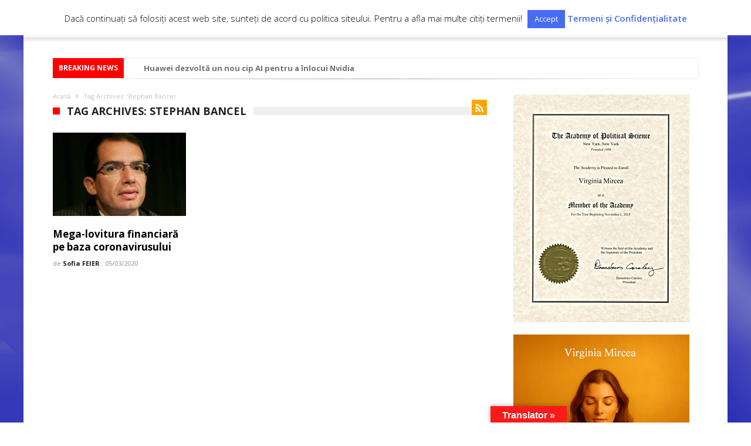

--- FILE ---
content_type: text/html; charset=UTF-8
request_url: https://cadranpolitic.ro/tag/stephan-bancel/
body_size: 145418
content:
<!DOCTYPE html>
<html lang="ro-RO" prefix="og: http://ogp.me/ns#" prefix="og: http://ogp.me/ns#">
<head>
    <meta http-equiv="X-UA-Compatible" content="IE=edge" />
    <meta http-equiv="Content-Type" content="text/html; charset=utf-8"/>
    <meta name="viewport" content="width=device-width, minimum-scale=1, initial-scale=1" />

    <title>Stephan Bancel &#8211; CADRAN POLITIC</title>
	<script type="text/javascript">function theChampLoadEvent(e){var t=window.onload;if(typeof window.onload!="function"){window.onload=e}else{window.onload=function(){t();e()}}}</script>
		<script type="text/javascript">var theChampDefaultLang = 'ro_RO', theChampCloseIconPath = 'https://cadranpolitic.ro/wp-content/plugins/super-socializer/images/close.png';</script>
		<script>var theChampSiteUrl = 'https://cadranpolitic.ro', theChampVerified = 0, theChampEmailPopup = 0, heateorSsMoreSharePopupSearchText = 'Search';</script>
			<script> var theChampSharingAjaxUrl = 'https://cadranpolitic.ro/wp-admin/admin-ajax.php', heateorSsFbMessengerAPI = 'https://www.facebook.com/dialog/send?app_id=595489497242932&display=popup&link=%encoded_post_url%&redirect_uri=%encoded_post_url%',heateorSsWhatsappShareAPI = 'web', heateorSsUrlCountFetched = [], heateorSsSharesText = 'Shares', heateorSsShareText = 'Share', theChampPluginIconPath = 'https://cadranpolitic.ro/wp-content/plugins/super-socializer/images/logo.png', theChampSaveSharesLocally = 0, theChampHorizontalSharingCountEnable = 0, theChampVerticalSharingCountEnable = 0, theChampSharingOffset = -10, theChampCounterOffset = -10, theChampMobileStickySharingEnabled = 0, heateorSsCopyLinkMessage = "Link copied.";
		var heateorSsVerticalSharingShortUrl = "https://cadranpolitic.ro/mega-lovitura-financiara-pe-baza-coronavirusului/";		</script>
			<style type="text/css">
						.the_champ_button_instagram span.the_champ_svg,a.the_champ_instagram span.the_champ_svg{background:radial-gradient(circle at 30% 107%,#fdf497 0,#fdf497 5%,#fd5949 45%,#d6249f 60%,#285aeb 90%)}
					.the_champ_horizontal_sharing .the_champ_svg,.heateor_ss_standard_follow_icons_container .the_champ_svg{
					color: #fff;
				border-width: 0px;
		border-style: solid;
		border-color: transparent;
	}
		.the_champ_horizontal_sharing .theChampTCBackground{
		color:#666;
	}
		.the_champ_horizontal_sharing span.the_champ_svg:hover,.heateor_ss_standard_follow_icons_container span.the_champ_svg:hover{
				border-color: transparent;
	}
		.the_champ_vertical_sharing span.the_champ_svg,.heateor_ss_floating_follow_icons_container span.the_champ_svg{
					color: #fff;
				border-width: 0px;
		border-style: solid;
		border-color: transparent;
	}
		.the_champ_vertical_sharing .theChampTCBackground{
		color:#666;
	}
		.the_champ_vertical_sharing span.the_champ_svg:hover,.heateor_ss_floating_follow_icons_container span.the_champ_svg:hover{
						border-color: transparent;
		}
	@media screen and (max-width:783px){.the_champ_vertical_sharing{display:none!important}}div.the_champ_sharing_title{text-align:center}div.the_champ_sharing_ul{width:100%;text-align:center;}div.the_champ_horizontal_sharing div.the_champ_sharing_ul a{float:none;display:inline-block;}</style>
	<meta name='robots' content='max-image-preview:large' />
<link rel='dns-prefetch' href='//translate.google.com' />
<link rel='dns-prefetch' href='//fonts.googleapis.com' />
<link rel="alternate" type="application/rss+xml" title="CADRAN POLITIC &raquo; Flux" href="https://cadranpolitic.ro/feed/" />
<link rel="alternate" type="application/rss+xml" title="CADRAN POLITIC &raquo; Flux comentarii" href="https://cadranpolitic.ro/comments/feed/" />
<link rel="alternate" type="application/rss+xml" title="CADRAN POLITIC &raquo; Flux etichetă Stephan Bancel" href="https://cadranpolitic.ro/tag/stephan-bancel/feed/" />
<style id='wp-img-auto-sizes-contain-inline-css' type='text/css'>
img:is([sizes=auto i],[sizes^="auto," i]){contain-intrinsic-size:3000px 1500px}
/*# sourceURL=wp-img-auto-sizes-contain-inline-css */
</style>
<style id='wp-emoji-styles-inline-css' type='text/css'>

	img.wp-smiley, img.emoji {
		display: inline !important;
		border: none !important;
		box-shadow: none !important;
		height: 1em !important;
		width: 1em !important;
		margin: 0 0.07em !important;
		vertical-align: -0.1em !important;
		background: none !important;
		padding: 0 !important;
	}
/*# sourceURL=wp-emoji-styles-inline-css */
</style>
<link rel='stylesheet' id='wp-block-library-css' href='https://cadranpolitic.ro/wp-includes/css/dist/block-library/style.min.css' type='text/css' media='all' />
<style id='global-styles-inline-css' type='text/css'>
:root{--wp--preset--aspect-ratio--square: 1;--wp--preset--aspect-ratio--4-3: 4/3;--wp--preset--aspect-ratio--3-4: 3/4;--wp--preset--aspect-ratio--3-2: 3/2;--wp--preset--aspect-ratio--2-3: 2/3;--wp--preset--aspect-ratio--16-9: 16/9;--wp--preset--aspect-ratio--9-16: 9/16;--wp--preset--color--black: #000000;--wp--preset--color--cyan-bluish-gray: #abb8c3;--wp--preset--color--white: #ffffff;--wp--preset--color--pale-pink: #f78da7;--wp--preset--color--vivid-red: #cf2e2e;--wp--preset--color--luminous-vivid-orange: #ff6900;--wp--preset--color--luminous-vivid-amber: #fcb900;--wp--preset--color--light-green-cyan: #7bdcb5;--wp--preset--color--vivid-green-cyan: #00d084;--wp--preset--color--pale-cyan-blue: #8ed1fc;--wp--preset--color--vivid-cyan-blue: #0693e3;--wp--preset--color--vivid-purple: #9b51e0;--wp--preset--gradient--vivid-cyan-blue-to-vivid-purple: linear-gradient(135deg,rgb(6,147,227) 0%,rgb(155,81,224) 100%);--wp--preset--gradient--light-green-cyan-to-vivid-green-cyan: linear-gradient(135deg,rgb(122,220,180) 0%,rgb(0,208,130) 100%);--wp--preset--gradient--luminous-vivid-amber-to-luminous-vivid-orange: linear-gradient(135deg,rgb(252,185,0) 0%,rgb(255,105,0) 100%);--wp--preset--gradient--luminous-vivid-orange-to-vivid-red: linear-gradient(135deg,rgb(255,105,0) 0%,rgb(207,46,46) 100%);--wp--preset--gradient--very-light-gray-to-cyan-bluish-gray: linear-gradient(135deg,rgb(238,238,238) 0%,rgb(169,184,195) 100%);--wp--preset--gradient--cool-to-warm-spectrum: linear-gradient(135deg,rgb(74,234,220) 0%,rgb(151,120,209) 20%,rgb(207,42,186) 40%,rgb(238,44,130) 60%,rgb(251,105,98) 80%,rgb(254,248,76) 100%);--wp--preset--gradient--blush-light-purple: linear-gradient(135deg,rgb(255,206,236) 0%,rgb(152,150,240) 100%);--wp--preset--gradient--blush-bordeaux: linear-gradient(135deg,rgb(254,205,165) 0%,rgb(254,45,45) 50%,rgb(107,0,62) 100%);--wp--preset--gradient--luminous-dusk: linear-gradient(135deg,rgb(255,203,112) 0%,rgb(199,81,192) 50%,rgb(65,88,208) 100%);--wp--preset--gradient--pale-ocean: linear-gradient(135deg,rgb(255,245,203) 0%,rgb(182,227,212) 50%,rgb(51,167,181) 100%);--wp--preset--gradient--electric-grass: linear-gradient(135deg,rgb(202,248,128) 0%,rgb(113,206,126) 100%);--wp--preset--gradient--midnight: linear-gradient(135deg,rgb(2,3,129) 0%,rgb(40,116,252) 100%);--wp--preset--font-size--small: 13px;--wp--preset--font-size--medium: 20px;--wp--preset--font-size--large: 36px;--wp--preset--font-size--x-large: 42px;--wp--preset--spacing--20: 0.44rem;--wp--preset--spacing--30: 0.67rem;--wp--preset--spacing--40: 1rem;--wp--preset--spacing--50: 1.5rem;--wp--preset--spacing--60: 2.25rem;--wp--preset--spacing--70: 3.38rem;--wp--preset--spacing--80: 5.06rem;--wp--preset--shadow--natural: 6px 6px 9px rgba(0, 0, 0, 0.2);--wp--preset--shadow--deep: 12px 12px 50px rgba(0, 0, 0, 0.4);--wp--preset--shadow--sharp: 6px 6px 0px rgba(0, 0, 0, 0.2);--wp--preset--shadow--outlined: 6px 6px 0px -3px rgb(255, 255, 255), 6px 6px rgb(0, 0, 0);--wp--preset--shadow--crisp: 6px 6px 0px rgb(0, 0, 0);}:where(.is-layout-flex){gap: 0.5em;}:where(.is-layout-grid){gap: 0.5em;}body .is-layout-flex{display: flex;}.is-layout-flex{flex-wrap: wrap;align-items: center;}.is-layout-flex > :is(*, div){margin: 0;}body .is-layout-grid{display: grid;}.is-layout-grid > :is(*, div){margin: 0;}:where(.wp-block-columns.is-layout-flex){gap: 2em;}:where(.wp-block-columns.is-layout-grid){gap: 2em;}:where(.wp-block-post-template.is-layout-flex){gap: 1.25em;}:where(.wp-block-post-template.is-layout-grid){gap: 1.25em;}.has-black-color{color: var(--wp--preset--color--black) !important;}.has-cyan-bluish-gray-color{color: var(--wp--preset--color--cyan-bluish-gray) !important;}.has-white-color{color: var(--wp--preset--color--white) !important;}.has-pale-pink-color{color: var(--wp--preset--color--pale-pink) !important;}.has-vivid-red-color{color: var(--wp--preset--color--vivid-red) !important;}.has-luminous-vivid-orange-color{color: var(--wp--preset--color--luminous-vivid-orange) !important;}.has-luminous-vivid-amber-color{color: var(--wp--preset--color--luminous-vivid-amber) !important;}.has-light-green-cyan-color{color: var(--wp--preset--color--light-green-cyan) !important;}.has-vivid-green-cyan-color{color: var(--wp--preset--color--vivid-green-cyan) !important;}.has-pale-cyan-blue-color{color: var(--wp--preset--color--pale-cyan-blue) !important;}.has-vivid-cyan-blue-color{color: var(--wp--preset--color--vivid-cyan-blue) !important;}.has-vivid-purple-color{color: var(--wp--preset--color--vivid-purple) !important;}.has-black-background-color{background-color: var(--wp--preset--color--black) !important;}.has-cyan-bluish-gray-background-color{background-color: var(--wp--preset--color--cyan-bluish-gray) !important;}.has-white-background-color{background-color: var(--wp--preset--color--white) !important;}.has-pale-pink-background-color{background-color: var(--wp--preset--color--pale-pink) !important;}.has-vivid-red-background-color{background-color: var(--wp--preset--color--vivid-red) !important;}.has-luminous-vivid-orange-background-color{background-color: var(--wp--preset--color--luminous-vivid-orange) !important;}.has-luminous-vivid-amber-background-color{background-color: var(--wp--preset--color--luminous-vivid-amber) !important;}.has-light-green-cyan-background-color{background-color: var(--wp--preset--color--light-green-cyan) !important;}.has-vivid-green-cyan-background-color{background-color: var(--wp--preset--color--vivid-green-cyan) !important;}.has-pale-cyan-blue-background-color{background-color: var(--wp--preset--color--pale-cyan-blue) !important;}.has-vivid-cyan-blue-background-color{background-color: var(--wp--preset--color--vivid-cyan-blue) !important;}.has-vivid-purple-background-color{background-color: var(--wp--preset--color--vivid-purple) !important;}.has-black-border-color{border-color: var(--wp--preset--color--black) !important;}.has-cyan-bluish-gray-border-color{border-color: var(--wp--preset--color--cyan-bluish-gray) !important;}.has-white-border-color{border-color: var(--wp--preset--color--white) !important;}.has-pale-pink-border-color{border-color: var(--wp--preset--color--pale-pink) !important;}.has-vivid-red-border-color{border-color: var(--wp--preset--color--vivid-red) !important;}.has-luminous-vivid-orange-border-color{border-color: var(--wp--preset--color--luminous-vivid-orange) !important;}.has-luminous-vivid-amber-border-color{border-color: var(--wp--preset--color--luminous-vivid-amber) !important;}.has-light-green-cyan-border-color{border-color: var(--wp--preset--color--light-green-cyan) !important;}.has-vivid-green-cyan-border-color{border-color: var(--wp--preset--color--vivid-green-cyan) !important;}.has-pale-cyan-blue-border-color{border-color: var(--wp--preset--color--pale-cyan-blue) !important;}.has-vivid-cyan-blue-border-color{border-color: var(--wp--preset--color--vivid-cyan-blue) !important;}.has-vivid-purple-border-color{border-color: var(--wp--preset--color--vivid-purple) !important;}.has-vivid-cyan-blue-to-vivid-purple-gradient-background{background: var(--wp--preset--gradient--vivid-cyan-blue-to-vivid-purple) !important;}.has-light-green-cyan-to-vivid-green-cyan-gradient-background{background: var(--wp--preset--gradient--light-green-cyan-to-vivid-green-cyan) !important;}.has-luminous-vivid-amber-to-luminous-vivid-orange-gradient-background{background: var(--wp--preset--gradient--luminous-vivid-amber-to-luminous-vivid-orange) !important;}.has-luminous-vivid-orange-to-vivid-red-gradient-background{background: var(--wp--preset--gradient--luminous-vivid-orange-to-vivid-red) !important;}.has-very-light-gray-to-cyan-bluish-gray-gradient-background{background: var(--wp--preset--gradient--very-light-gray-to-cyan-bluish-gray) !important;}.has-cool-to-warm-spectrum-gradient-background{background: var(--wp--preset--gradient--cool-to-warm-spectrum) !important;}.has-blush-light-purple-gradient-background{background: var(--wp--preset--gradient--blush-light-purple) !important;}.has-blush-bordeaux-gradient-background{background: var(--wp--preset--gradient--blush-bordeaux) !important;}.has-luminous-dusk-gradient-background{background: var(--wp--preset--gradient--luminous-dusk) !important;}.has-pale-ocean-gradient-background{background: var(--wp--preset--gradient--pale-ocean) !important;}.has-electric-grass-gradient-background{background: var(--wp--preset--gradient--electric-grass) !important;}.has-midnight-gradient-background{background: var(--wp--preset--gradient--midnight) !important;}.has-small-font-size{font-size: var(--wp--preset--font-size--small) !important;}.has-medium-font-size{font-size: var(--wp--preset--font-size--medium) !important;}.has-large-font-size{font-size: var(--wp--preset--font-size--large) !important;}.has-x-large-font-size{font-size: var(--wp--preset--font-size--x-large) !important;}
/*# sourceURL=global-styles-inline-css */
</style>

<style id='classic-theme-styles-inline-css' type='text/css'>
/*! This file is auto-generated */
.wp-block-button__link{color:#fff;background-color:#32373c;border-radius:9999px;box-shadow:none;text-decoration:none;padding:calc(.667em + 2px) calc(1.333em + 2px);font-size:1.125em}.wp-block-file__button{background:#32373c;color:#fff;text-decoration:none}
/*# sourceURL=/wp-includes/css/classic-themes.min.css */
</style>
<link rel='stylesheet' id='awsm-ead-public-css' href='https://cadranpolitic.ro/wp-content/plugins/embed-any-document/css/embed-public.min.css' type='text/css' media='all' />
<link rel='stylesheet' id='kk-star-ratings-css' href='https://cadranpolitic.ro/wp-content/plugins/kk-star-ratings/src/core/public/css/kk-star-ratings.min.css' type='text/css' media='all' />
<link rel='stylesheet' id='dashicons-css' href='https://cadranpolitic.ro/wp-includes/css/dashicons.min.css' type='text/css' media='all' />
<link rel='stylesheet' id='admin-bar-css' href='https://cadranpolitic.ro/wp-includes/css/admin-bar.min.css' type='text/css' media='all' />
<style id='admin-bar-inline-css' type='text/css'>

    /* Hide CanvasJS credits for P404 charts specifically */
    #p404RedirectChart .canvasjs-chart-credit {
        display: none !important;
    }
    
    #p404RedirectChart canvas {
        border-radius: 6px;
    }

    .p404-redirect-adminbar-weekly-title {
        font-weight: bold;
        font-size: 14px;
        color: #fff;
        margin-bottom: 6px;
    }

    #wpadminbar #wp-admin-bar-p404_free_top_button .ab-icon:before {
        content: "\f103";
        color: #dc3545;
        top: 3px;
    }
    
    #wp-admin-bar-p404_free_top_button .ab-item {
        min-width: 80px !important;
        padding: 0px !important;
    }
    
    /* Ensure proper positioning and z-index for P404 dropdown */
    .p404-redirect-adminbar-dropdown-wrap { 
        min-width: 0; 
        padding: 0;
        position: static !important;
    }
    
    #wpadminbar #wp-admin-bar-p404_free_top_button_dropdown {
        position: static !important;
    }
    
    #wpadminbar #wp-admin-bar-p404_free_top_button_dropdown .ab-item {
        padding: 0 !important;
        margin: 0 !important;
    }
    
    .p404-redirect-dropdown-container {
        min-width: 340px;
        padding: 18px 18px 12px 18px;
        background: #23282d !important;
        color: #fff;
        border-radius: 12px;
        box-shadow: 0 8px 32px rgba(0,0,0,0.25);
        margin-top: 10px;
        position: relative !important;
        z-index: 999999 !important;
        display: block !important;
        border: 1px solid #444;
    }
    
    /* Ensure P404 dropdown appears on hover */
    #wpadminbar #wp-admin-bar-p404_free_top_button .p404-redirect-dropdown-container { 
        display: none !important;
    }
    
    #wpadminbar #wp-admin-bar-p404_free_top_button:hover .p404-redirect-dropdown-container { 
        display: block !important;
    }
    
    #wpadminbar #wp-admin-bar-p404_free_top_button:hover #wp-admin-bar-p404_free_top_button_dropdown .p404-redirect-dropdown-container {
        display: block !important;
    }
    
    .p404-redirect-card {
        background: #2c3338;
        border-radius: 8px;
        padding: 18px 18px 12px 18px;
        box-shadow: 0 2px 8px rgba(0,0,0,0.07);
        display: flex;
        flex-direction: column;
        align-items: flex-start;
        border: 1px solid #444;
    }
    
    .p404-redirect-btn {
        display: inline-block;
        background: #dc3545;
        color: #fff !important;
        font-weight: bold;
        padding: 5px 22px;
        border-radius: 8px;
        text-decoration: none;
        font-size: 17px;
        transition: background 0.2s, box-shadow 0.2s;
        margin-top: 8px;
        box-shadow: 0 2px 8px rgba(220,53,69,0.15);
        text-align: center;
        line-height: 1.6;
    }
    
    .p404-redirect-btn:hover {
        background: #c82333;
        color: #fff !important;
        box-shadow: 0 4px 16px rgba(220,53,69,0.25);
    }
    
    /* Prevent conflicts with other admin bar dropdowns */
    #wpadminbar .ab-top-menu > li:hover > .ab-item,
    #wpadminbar .ab-top-menu > li.hover > .ab-item {
        z-index: auto;
    }
    
    #wpadminbar #wp-admin-bar-p404_free_top_button:hover > .ab-item {
        z-index: 999998 !important;
    }
    
/*# sourceURL=admin-bar-inline-css */
</style>
<link rel='stylesheet' id='cookie-law-info-css' href='https://cadranpolitic.ro/wp-content/plugins/cookie-law-info/legacy/public/css/cookie-law-info-public.css' type='text/css' media='all' />
<link rel='stylesheet' id='cookie-law-info-gdpr-css' href='https://cadranpolitic.ro/wp-content/plugins/cookie-law-info/legacy/public/css/cookie-law-info-gdpr.css' type='text/css' media='all' />
<link rel='stylesheet' id='fullscreen-background-css' href='https://cadranpolitic.ro/wp-content/plugins/fullscreen-background/public/css/fullscreen-background-public.css' type='text/css' media='all' />
<link rel='stylesheet' id='google-language-translator-css' href='https://cadranpolitic.ro/wp-content/plugins/google-language-translator/css/style.css' type='text/css' media='' />
<link rel='stylesheet' id='glt-toolbar-styles-css' href='https://cadranpolitic.ro/wp-content/plugins/google-language-translator/css/toolbar.css' type='text/css' media='' />
<link rel='stylesheet' id='hyper-pwa-a2hs-css' href='https://cadranpolitic.ro/wp-content/plugins/hyper-pwa/css/a2hs.css' type='text/css' media='all' />
<link rel='stylesheet' id='lbwps-styles-photoswipe5-main-css' href='https://cadranpolitic.ro/wp-content/plugins/lightbox-photoswipe/assets/ps5/styles/main.css' type='text/css' media='all' />
<link rel='stylesheet' id='wen-responsive-columns-css' href='https://cadranpolitic.ro/wp-content/plugins/wen-responsive-columns/public/css/wen-responsive-columns-public.css' type='text/css' media='all' />
<link rel='stylesheet' id='wp-biographia-bio-css' href='https://cadranpolitic.ro/wp-content/plugins/wp-biographia/public/css/wp-biographia.min.css' type='text/css' media='all' />
<link rel='stylesheet' id='Open+Sans-css' href='https://fonts.googleapis.com/css?family=Open+Sans%3A300%2C300italic%2Cregular%2Citalic%2C600%2C600italic%2C700%2C700italic%2C800%2C800italic' type='text/css' media='all' />
<link rel='stylesheet' id='Roboto-css' href='https://fonts.googleapis.com/css?family=Roboto%3A100%2C100italic%2C300%2C300italic%2Cregular%2Citalic%2C500%2C500italic%2C700%2C700italic%2C900%2C900italic' type='text/css' media='all' />
<link rel='stylesheet' id='woohoo-google-fonts-css' href='https://fonts.googleapis.com/css?family=Oswald%3A400%2C300%2C700%7CLato%3A400%2C300%2C700%2C900%7CWork+Sans%3A400%2C300%2C500%2C600%2C700%2C800%2C900%7COpen+Sans%3A400%2C600%2C700%2C800%7CPlayfair+Display%3A400%2C700%2C900%2C400italic%7CRaleway%3A400%2C300%2C500%2C600%2C700%2C800%2C900%7CRoboto%3A400%2C300%2C100%2C700%7CMontserrat%3A400%2C700&#038;subset=latin%2Cgreek%2Cgreek-ext%2Cvietnamese%2Ccyrillic-ext%2Clatin-ext%2Ccyrillic' type='text/css' media='all' />
<link rel='stylesheet' id='eeb-css-frontend-css' href='https://cadranpolitic.ro/wp-content/plugins/email-encoder-bundle/core/includes/assets/css/style.css' type='text/css' media='all' />
<link rel='stylesheet' id='the_champ_frontend_css-css' href='https://cadranpolitic.ro/wp-content/plugins/super-socializer/css/front.css' type='text/css' media='all' />
<link rel='stylesheet' id='woohoo-default-css' href='https://cadranpolitic.ro/wp-content/themes/woohoo/css/style.css' type='text/css' media='all' />
<style id='woohoo-default-inline-css' type='text/css'>
div.bdaia-block-wrap div.bdaia-blocks div.block-article p.block-exb, div.bdaia-block-wrap div.bdaia-blocks div.block-article.block-first-article p.block-exb {color : #ff0000;}div.bdaia-block-wrap div.post-new-timeline .post-date *{color:#ffffff;}body.category-1847 div.bdaia-blocks div.bdaia-post-cat-list, div.bdaia-blocks .block-info-cat, body.category-1847 div.bdaia-blocks.bdaia-block22 div.block-article .bdaia-post-cat-list{display: none !important;}body.category-1847 div.bdaia-blocks div.bdaia-post-comment{display: none !important;}body.category-1847 div.bdaia-blocks div.bdaia-post-view{display: none !important;}body.category-1851 div.bdaia-blocks div.bdaia-post-rating{display: none !important;}body.category-1851 div.bdaia-blocks div.bdaia-post-cat-list, div.bdaia-blocks .block-info-cat, body.category-1851 div.bdaia-blocks.bdaia-block22 div.block-article .bdaia-post-cat-list{display: none !important;}body.category-1851 div.bdaia-blocks div.bdaia-post-comment{display: none !important;}body.category-1851 div.bdaia-blocks div.bdaia-post-view{display: none !important;}body.category-1843 div.bdaia-blocks div.bdaia-post-rating{display: none !important;}body.category-1843 div.bdaia-blocks div.bdaia-post-cat-list, div.bdaia-blocks .block-info-cat, body.category-1843 div.bdaia-blocks.bdaia-block22 div.block-article .bdaia-post-cat-list{display: none !important;}body.category-1843 div.bdaia-blocks div.bdaia-post-comment{display: none !important;}body.category-1843 div.bdaia-blocks div.bdaia-post-view{display: none !important;}body.category-1853 div.bdaia-blocks div.bdaia-post-rating{display: none !important;}body.category-1853 div.bdaia-blocks div.bdaia-post-cat-list, div.bdaia-blocks .block-info-cat, body.category-1853 div.bdaia-blocks.bdaia-block22 div.block-article .bdaia-post-cat-list{display: none !important;}body.category-1853 div.bdaia-blocks div.bdaia-post-comment{display: none !important;}body.category-1853 div.bdaia-blocks div.bdaia-post-view{display: none !important;}body.category-1846 div.bdaia-blocks div.bdaia-post-rating{display: none !important;}body.category-1846 div.bdaia-blocks div.bdaia-post-cat-list, div.bdaia-blocks .block-info-cat, body.category-1846 div.bdaia-blocks.bdaia-block22 div.block-article .bdaia-post-cat-list{display: none !important;}body.category-1846 div.bdaia-blocks div.bdaia-post-comment{display: none !important;}body.category-1846 div.bdaia-blocks div.bdaia-post-view{display: none !important;}
/*# sourceURL=woohoo-default-inline-css */
</style>
<link rel='stylesheet' id='wooohoo-ilightbox-skin-css' href='https://cadranpolitic.ro/wp-content/themes/woohoo/css/ilightbox/dark-skin/skin.css' type='text/css' media='all' />
<link rel='stylesheet' id='wooohoo-ilightbox-skin-black-css' href='https://cadranpolitic.ro/wp-content/themes/woohoo/css/ilightbox/metro-black-skin/skin.css' type='text/css' media='all' />
<script type="text/javascript" id="jquery-core-js-extra">
/* <![CDATA[ */
var bd_w_blocks = {"bdaia_w_ajax_url":"https://cadranpolitic.ro/wp-admin/admin-ajax.php","bdaia_w_ajax_nonce":"20e0e4bb92"};
var bd_blocks = {"bdaia_ajax_url":"https://cadranpolitic.ro/wp-admin/admin-ajax.php","bdaia_ajaxnonce":"20e0e4bb92"};
//# sourceURL=jquery-core-js-extra
/* ]]> */
</script>
<script type="text/javascript" src="https://cadranpolitic.ro/wp-includes/js/jquery/jquery.min.js" id="jquery-core-js"></script>
<script type="text/javascript" src="https://cadranpolitic.ro/wp-includes/js/jquery/jquery-migrate.min.js" id="jquery-migrate-js"></script>
<script type="text/javascript" id="cookie-law-info-js-extra">
/* <![CDATA[ */
var Cli_Data = {"nn_cookie_ids":[],"cookielist":[],"non_necessary_cookies":[],"ccpaEnabled":"","ccpaRegionBased":"","ccpaBarEnabled":"","strictlyEnabled":["necessary","obligatoire"],"ccpaType":"gdpr","js_blocking":"","custom_integration":"","triggerDomRefresh":"","secure_cookies":""};
var cli_cookiebar_settings = {"animate_speed_hide":"500","animate_speed_show":"500","background":"#fff","border":"#ff0000","border_on":"","button_1_button_colour":"#466cf4","button_1_button_hover":"#3856c3","button_1_link_colour":"#fff","button_1_as_button":"1","button_1_new_win":"","button_2_button_colour":"#466cf4","button_2_button_hover":"#3856c3","button_2_link_colour":"#466cf4","button_2_as_button":"","button_2_hidebar":"","button_3_button_colour":"#466cf4","button_3_button_hover":"#3856c3","button_3_link_colour":"#fff","button_3_as_button":"1","button_3_new_win":"","button_4_button_colour":"#000","button_4_button_hover":"#000000","button_4_link_colour":"#fff","button_4_as_button":"1","button_7_button_colour":"#61a229","button_7_button_hover":"#4e8221","button_7_link_colour":"#fff","button_7_as_button":"1","button_7_new_win":"","font_family":"inherit","header_fix":"","notify_animate_hide":"1","notify_animate_show":"","notify_div_id":"#cookie-law-info-bar","notify_position_horizontal":"right","notify_position_vertical":"top","scroll_close":"","scroll_close_reload":"","accept_close_reload":"","reject_close_reload":"","showagain_tab":"","showagain_background":"#fff","showagain_border":"#000","showagain_div_id":"#cookie-law-info-again","showagain_x_position":"100px","text":"#000","show_once_yn":"","show_once":"10000","logging_on":"","as_popup":"","popup_overlay":"1","bar_heading_text":"","cookie_bar_as":"banner","popup_showagain_position":"bottom-right","widget_position":"left"};
var log_object = {"ajax_url":"https://cadranpolitic.ro/wp-admin/admin-ajax.php"};
//# sourceURL=cookie-law-info-js-extra
/* ]]> */
</script>
<script type="text/javascript" src="https://cadranpolitic.ro/wp-content/plugins/cookie-law-info/legacy/public/js/cookie-law-info-public.js" id="cookie-law-info-js"></script>
<script type="text/javascript" src="https://cadranpolitic.ro/wp-content/plugins/fullscreen-background/public/js/fullscreen-background-public.js" id="fullscreen-background-js"></script>
<script type="text/javascript" src="https://cadranpolitic.ro/wp-content/plugins/wen-responsive-columns/public/js/wen-responsive-columns-public.js" id="wen-responsive-columns-js"></script>
<script type="text/javascript" id="wpemfb-fbjs-js-extra">
/* <![CDATA[ */
var WEF = {"local":"ro_RO","version":"v6.0","fb_id":"2719773894949264","comments_nonce":"1feb2b0888","ajaxurl":"https://cadranpolitic.ro/wp-admin/admin-ajax.php","adaptive":"1"};
//# sourceURL=wpemfb-fbjs-js-extra
/* ]]> */
</script>
<script type="text/javascript" src="https://cadranpolitic.ro/wp-content/plugins/wp-embed-facebook/inc/js/fb.min.js" id="wpemfb-fbjs-js"></script>
<script type="text/javascript" src="https://cadranpolitic.ro/wp-content/plugins/email-encoder-bundle/core/includes/assets/js/custom.js" id="eeb-js-frontend-js"></script>
<link rel="https://api.w.org/" href="https://cadranpolitic.ro/wp-json/" /><link rel="alternate" title="JSON" type="application/json" href="https://cadranpolitic.ro/wp-json/wp/v2/tags/1911" /><link rel="EditURI" type="application/rsd+xml" title="RSD" href="https://cadranpolitic.ro/xmlrpc.php?rsd" />
<meta name="generator" content="WordPress 6.9" />
<style>
		#category-posts-2-internal ul {padding: 0;}
#category-posts-2-internal .cat-post-item img {max-width: initial; max-height: initial; margin: initial;}
#category-posts-2-internal .cat-post-author {margin-bottom: 0;}
#category-posts-2-internal .cat-post-thumbnail {margin: 5px 10px 5px 0;}
#category-posts-2-internal .cat-post-item:before {content: ""; clear: both;}
#category-posts-2-internal .cat-post-excerpt-more {display: inline-block;}
#category-posts-2-internal .cat-post-item {list-style: none; margin: 3px 0 10px; padding: 3px 0;}
#category-posts-2-internal .cat-post-current .cat-post-title {font-weight: bold; text-transform: uppercase;}
#category-posts-2-internal [class*=cat-post-tax] {font-size: 0.85em;}
#category-posts-2-internal [class*=cat-post-tax] * {display:inline-block;}
#category-posts-2-internal .cat-post-item:after {content: ""; display: table;	clear: both;}
#category-posts-2-internal .cat-post-item:after {content: ""; display: table;	clear: both;}
#category-posts-2-internal .cat-post-thumbnail {display:block; float:left; margin:5px 10px 5px 0;}
#category-posts-2-internal .cat-post-crop {overflow:hidden;display:block;}
#category-posts-2-internal p {margin:5px 0 0 0}
#category-posts-2-internal li > div {margin:5px 0 0 0; clear:both;}
#category-posts-2-internal .dashicons {vertical-align:middle;}
#category-posts-2-internal .cat-post-thumbnail .cat-post-crop img {height: 177px;}
#category-posts-2-internal .cat-post-thumbnail .cat-post-crop img {width: 316px;}
#category-posts-2-internal .cat-post-thumbnail .cat-post-crop img {object-fit: cover; max-width: 100%; display: block;}
#category-posts-2-internal .cat-post-thumbnail .cat-post-crop-not-supported img {width: 100%;}
#category-posts-2-internal .cat-post-thumbnail {max-width:100%;}
#category-posts-2-internal .cat-post-item img {margin: initial;}
#category-posts-2-internal .cat-post-scale img {margin: initial; padding-bottom: 0 !important; -webkit-transition: all 0.3s ease; -moz-transition: all 0.3s ease; -ms-transition: all 0.3s ease; -o-transition: all 0.3s ease; transition: all 0.3s ease;}
#category-posts-2-internal .cat-post-scale:hover img {-webkit-transform: scale(1.1, 1.1); -ms-transform: scale(1.1, 1.1); transform: scale(1.1, 1.1);}
</style>
		<!-- Start Fluid Video Embeds Style Tag -->
<style type="text/css">
/* Fluid Video Embeds */
.fve-video-wrapper {
    position: relative;
    overflow: hidden;
    height: 0;
    background-color: transparent;
    padding-bottom: 60%;
    margin: 0.5em 0.5em;
}
.fve-video-wrapper iframe,
.fve-video-wrapper object,
.fve-video-wrapper embed {
    position: absolute;
    display: block;
    top: 0;
    left: 0;
    width: 100%;
    height: 100%;
}
.fve-video-wrapper a.hyperlink-image {
    position: relative;
    display: none;
}
.fve-video-wrapper a.hyperlink-image img {
    position: relative;
    z-index: 2;
    width: 100%;
}
.fve-video-wrapper a.hyperlink-image .fve-play-button {
    position: absolute;
    left: 35%;
    top: 35%;
    right: 35%;
    bottom: 35%;
    z-index: 3;
    background-color: rgba(40, 40, 40, 0.75);
    background-size: 100% 100%;
    border-radius: 10px;
}
.fve-video-wrapper a.hyperlink-image:hover .fve-play-button {
    background-color: rgba(0, 0, 0, 0.85);
}
</style>
<!-- End Fluid Video Embeds Style Tag -->
<style>#glt-translate-trigger {
    margin-left: auto;
    margin-right: 23%;
}
#glt-translate-trigger {
    z-index: 0;
}p.hello{font-size:12px;color:darkgray;}#google_language_translator,#flags{text-align:left;}#google_language_translator,#language{clear:both;width:160px;text-align:right;}#language{float:right;}#flags{text-align:right;width:165px;float:right;clear:right;}#flags ul{float:right!important;}p.hello{text-align:right;float:right;clear:both;}.glt-clear{height:0px;clear:both;margin:0px;padding:0px;}#flags{width:165px;}#flags a{display:inline-block;margin-left:2px;}#google_language_translator a{display:none!important;}div.skiptranslate.goog-te-gadget{display:inline!important;}.goog-te-gadget{color:transparent!important;}.goog-te-gadget{font-size:0px!important;}.goog-branding{display:none;}.goog-tooltip{display: none!important;}.goog-tooltip:hover{display: none!important;}.goog-text-highlight{background-color:transparent!important;border:none!important;box-shadow:none!important;}#google_language_translator select.goog-te-combo{color:#32373c;}div.skiptranslate{display:none!important;}body{top:0px!important;}#goog-gt-{display:none!important;}font font{background-color:transparent!important;box-shadow:none!important;position:initial!important;}#glt-translate-trigger > span{color:#ffffff;}#glt-translate-trigger{background:#ff1a1a;}.goog-te-gadget .goog-te-combo{width:100%;}</style><link rel="manifest" href="https://cadranpolitic.ro/hyper-pwa-manifest.json" />
<meta name="theme-color" content="#ffffff" />
<meta name="hyper-pwa-page-type" content="tag" />
  <script src="https://cdn.onesignal.com/sdks/web/v16/OneSignalSDK.page.js" defer></script>
  <script>
          window.OneSignalDeferred = window.OneSignalDeferred || [];
          OneSignalDeferred.push(async function(OneSignal) {
            await OneSignal.init({
              appId: "b320ff95-5310-48e6-b8f9-b03974b53dd0",
              serviceWorkerOverrideForTypical: true,
              path: "https://cadranpolitic.ro/wp-content/plugins/onesignal-free-web-push-notifications/sdk_files/",
              serviceWorkerParam: { scope: "/wp-content/plugins/onesignal-free-web-push-notifications/sdk_files/push/onesignal/" },
              serviceWorkerPath: "OneSignalSDKWorker.js",
            });
          });

          // Unregister the legacy OneSignal service worker to prevent scope conflicts
          if (navigator.serviceWorker) {
            navigator.serviceWorker.getRegistrations().then((registrations) => {
              // Iterate through all registered service workers
              registrations.forEach((registration) => {
                // Check the script URL to identify the specific service worker
                if (registration.active && registration.active.scriptURL.includes('OneSignalSDKWorker.js.php')) {
                  // Unregister the service worker
                  registration.unregister().then((success) => {
                    if (success) {
                      console.log('OneSignalSW: Successfully unregistered:', registration.active.scriptURL);
                    } else {
                      console.log('OneSignalSW: Failed to unregister:', registration.active.scriptURL);
                    }
                  });
                }
              });
            }).catch((error) => {
              console.error('Error fetching service worker registrations:', error);
            });
        }
        </script>
<meta property="og:title" name="og:title" content="Stephan Bancel" />
<meta property="og:type" name="og:type" content="website" />
<meta property="og:image" name="og:image" content="https://cadranpolitic.ro/wp-content/uploads/2025/02/cropped-screenshot-wide-11.png" />
<meta property="og:description" name="og:description" content="stiri si analiza politica online" />
<meta property="og:locale" name="og:locale" content="ro_RO" />
<meta property="og:site_name" name="og:site_name" content="CADRAN POLITIC" />
<meta property="twitter:card" name="twitter:card" content="summary" />
<meta property="fb:app_id" content="2719773894949264" />
        <script type="text/javascript">
            /* <![CDATA[ */
            var sf_position = '0';
            var sf_templates = "<a href=\"{search_url_escaped}\"><span class=\"sf_text\">Vizualiza\u021bi toate rezultatele<\/span><\/a>";
            var sf_input = '.search-live';
            jQuery(document).ready(function(){
                jQuery(sf_input).ajaxyLiveSearch({"expand":false,"searchUrl":"https:\/\/cadranpolitic.ro\/?s=%s","text":"Search","delay":500,"iwidth":180,"width":315,"ajaxUrl":"https:\/\/cadranpolitic.ro\/wp-admin\/admin-ajax.php","rtl":0});
                jQuery(".live-search_ajaxy-selective-input").keyup(function() {
                    var width = jQuery(this).val().length * 8;
                    if(width < 50) {
                        width = 50;
                    }
                    jQuery(this).width(width);
                });
                jQuery(".live-search_ajaxy-selective-search").click(function() {
                    jQuery(this).find(".live-search_ajaxy-selective-input").focus();
                });
                jQuery(".live-search_ajaxy-selective-close").click(function() {
                    jQuery(this).parent().remove();
                });
            });
            /* ]]> */
        </script>
    <link rel="shortcut icon" href="https://cadranpolitic.ro/wp-content/themes/woohoo/images/favicon.png" type="image/x-icon" /><meta name="description" content="știri și analiză politică online">
<meta name="news_keywords" content="știri la zi, politică, analiză, diaspora, opinie, tehnologie, diverse"><script type="text/javascript">
/* <![CDATA[ */
var userRating = {"ajaxurl":"https://cadranpolitic.ro/wp-admin/admin-ajax.php" , "your_rating":"" , "nonce":"20e0e4bb92"};
var userLike = {"ajaxurl":"https://cadranpolitic.ro/wp-admin/admin-ajax.php" , "nonce":"20e0e4bb92"};
/* ]]> */
var bdaia_theme_uri = 'https://cadranpolitic.ro/wp-content/themes/woohoo';
</script>
<style type="text/css">
body {background-size: cover; -o-background-size: cover; -moz-background-size: cover; -webkit-background-size: cover;}.bd-cat-1859{ background : #000000 !important }.bd-cat-1859:before{ border-top-color : #000000 !important }.bd-cat-2160{ background : #004761 !important }.bd-cat-2160:before{ border-top-color : #004761 !important }.bd-cat-1847{ background : #ff0000 !important }.bd-cat-1847:before{ border-top-color : #ff0000 !important }.bd-cat-1851{ background : #ffa600 !important }.bd-cat-1851:before{ border-top-color : #ffa600 !important }.bd-cat-1843{ background : #f5d000 !important }.bd-cat-1843:before{ border-top-color : #f5d000 !important }.bd-cat-1853{ background : #00c455 !important }.bd-cat-1853:before{ border-top-color : #00c455 !important }.bd-cat-1848{ background : #c400ff !important }.bd-cat-1848:before{ border-top-color : #c400ff !important }.bd-cat-1844{ background : #bababa !important }.bd-cat-1844:before{ border-top-color : #bababa !important }.bd-cat-1846{ background : #1100ff !important }.bd-cat-1846:before{ border-top-color : #1100ff !important }.bd-cat-1856{ background : #004ffa !important }.bd-cat-1856:before{ border-top-color : #004ffa !important }.bdaia-header-default .header-container .logo .site-tagline{color:#000000}body{font-family: 'Open Sans'; }
.bdaia-header-default .header-container .logo .site-name{font-family: 'Roboto'; font-size : 25px; line-height : 15px; font-weight: 900; text-transform: uppercase; }
.bdaia-header-default .topbar .top-nav li a, .bdaia-header-default .topbar .top-nav > li ul.sub-menu li a{font-family: 'Open Sans'; font-weight: bold; }
.bdaia-header-default .topbar .top-nav > li > a{font-family: 'Open Sans'; font-weight: normal; }
.bdaia-header-default #navigation .primary-menu #menu-primary > li > a{font-family: 'Open Sans'; font-weight: bold; }
.bdaia-header-default #navigation .primary-menu ul ul li{font-family: 'Open Sans'; font-weight: bold; }
.bdaia-header-default #navigation .primary-menu ul#menu-primary div.bd_mega ul.bd_mega.sub-menu > li, div.bdaia-anp-inner li a{font-family: 'Open Sans'; font-weight: bold; }
.bdaia-header-default #navigation .bd-block-mega-menu-post h4, div.bdaia-anp-inner li a{font-family: 'Open Sans'; font-weight: bold; }
.bdaia-ns-inner #sf_sb .entry-title{font-family: 'Open Sans'; font-weight: bold; }
#bd-MobileSiderbar #mobile-menu a{font-family: 'Open Sans'; font-weight: bold; }
#bd-MobileSiderbar #mobile-menu ul ul a{font-family: 'Open Sans'; font-weight: bold; }
div#bdaia-breaking-news.breaking-news-items span.breaking-title span.txt, span.breaking-title{font-family: 'Open Sans'; font-weight: bold; font-style: normal; }
ul.webticker li h4, .breaking-news-items a{font-family: 'Open Sans'; font-size : 13px; font-weight: bold; }
.bdaia-crumb-container{font-family: 'Open Sans'; }
.bdaia-feature-posts.bdaia-fp-s1 .bdaia-post-title .entry-title{font-family: 'Open Sans'; font-weight: bold; }
.bdaia-feature-posts.bdaia-fp-s2 .big-grids .featured-title h2{font-family: 'Open Sans'; font-size : 18px; line-height : 21px; font-weight: bold; }
.bdaia-feature-posts.bdaia-fp-s2 .big-grids.big-grid1 .big-grid-1 .featured-title h2{font-family: 'Open Sans'; font-size : 27px; line-height : 33px; font-weight: bold; }
.bdaia-feature-posts.bdaia-fp-s3 .big-grids .featured-title h2, div.bdaia-feature-posts.bdaia-fp-grid3 div.featured-title h2.post-title{font-family: 'Open Sans'; font-weight: bold; }
div.bdaia-feature-posts.bdaia-fp-grid3 div.big-grid-1 div.featured-title h2.post-title, .bdaia-feature-posts.bdaia-fp-s3 .big-grids.big-grid2 .big-grid-1 .featured-title h2, .bdaia-feature-posts.bdaia-fp-s3 .big-grids.big-grid2 .big-grid-2 .featured-title h2{font-family: 'Open Sans'; font-weight: bold; }
.bd-post-carousel-item article .bd-meta-info-align h3{font-family: 'Open Sans'; font-weight: bold; }
.big-grids .featured-title .bdayh-date, .bd-post-carousel-item article .bd-meta-info, .bdaia-feature-posts .bdaia-meta-info{font-family: 'Open Sans'; }
.bd-cat-link{font-family: 'Open Sans'; }
.bd-more-btn, .bdaia-wb-wrap .bdaia-wb-more-btn .bdaia-wb-mb-inner, .bdaia-load-more-news-btn, button, input[type="button"], input[type="reset"], input[type="submit"]{font-family: 'Open Sans'; }
.bdaia-block-wrap h4.block-title, .bdaia-template-head h4.block-title{font-family: 'Open Sans'; font-weight: bold; }
.bdaia-block-wrap .bdaia-blocks footer{font-family: 'Open Sans'; }
.bdaia-block-wrap .bdaia-blocks p.block-exb, .bdaia-slider-block .ei-title h3{font-family: 'Open Sans'; }
.bdaia-slider-block .ei-title h2{font-family: 'Open Sans'; font-weight: bold; }
.bdaia-blocks.bdaia-block1 .entry-title{font-family: 'Open Sans'; font-weight: bold; }
.bdaia-blocks.bdaia-block2 .entry-title{font-family: 'Open Sans'; font-weight: bold; }
.bdaia-blocks.bdaia-block3 .entry-title{font-family: 'Open Sans'; font-weight: bold; }
.bdaia-blocks.bdaia-block4 .entry-title{font-family: 'Open Sans'; font-weight: bold; }
.bdaia-blocks.bdaia-block5 .entry-title{font-family: 'Open Sans'; font-weight: bold; }
.bdaia-blocks.bdaia-block6 .entry-title{font-family: 'Open Sans'; font-weight: bold; }
.bdaia-blocks.bdaia-block7 .entry-title{font-family: 'Open Sans'; font-weight: bold; }
.bdaia-blocks.bdaia-block8 .block-article.block-first-article .entry-title{font-family: 'Open Sans'; font-weight: bold; }
.bdaia-blocks.bdaia-block8 .block-article.block-other-article .entry-title{font-family: 'Open Sans'; font-weight: bold; }
.bdaia-blocks.bdaia-block9 .block-article.block-first-article .entry-title{font-family: 'Open Sans'; font-weight: bold; }
.bdaia-blocks.bdaia-block9 .block-article.block-other-article .entry-title{font-family: 'Open Sans'; font-weight: bold; }
.bdaia-blocks.bdaia-block10 .block-article.block-first-article .entry-title{font-family: 'Open Sans'; font-weight: bold; }
.bdaia-blocks.bdaia-block10 .block-article.block-other-article .entry-title{font-family: 'Open Sans'; font-weight: bold; }
.bdaia-blocks.bdaia-block11 .block-article.block-first-article .entry-title{font-family: 'Open Sans'; font-weight: bold; }
.bdaia-blocks.bdaia-block11 .block-article.block-other-article .entry-title{font-family: 'Open Sans'; font-weight: bold; }
div.bdaia-blocks.bdaia-block22 div.block-article .entry-title{font-family: 'Open Sans'; font-weight: bold; }
div.bdaia-block-wrap.bdaia-new-timeline .entry-title{font-family: 'Open Sans'; font-weight: bold; }
#bdCheckAlso h4.block-title, .bd-sidebar h4.block-title, div.bdaia-footer h4.block-title, #bdaia-ralated-posts .bdaia-ralated-posts-head li a, .bdaia-widget-tabs .bdaia-tabs-nav li a{font-family: 'Open Sans'; font-weight: bold; }
.bdaia-wb-wrap .bwb-article-content-wrapper footer{font-family: 'Open Sans'; }
.bdaia-wb-wrap .bdaia-wb-article p.block-exb, .check-also-post p{font-family: 'Open Sans'; }
div.widget.bdaia-widget .widget-inner li, div.widget.bdaia-widget .widget-inner h3, div.widget.bdaia-widget .widget-inner h4, div.widget.bdaia-widget.bd-tweets .widget-inner p.twitter-text, .check-also-post .post-title, .bdaia-posts-grid-post.post .entry-title, .bdaia-posts-grid-post h3{font-family: 'Open Sans'; font-size : 13px; font-weight: bold; }
.bdaia-wb-wrap .bdaia-wb-article.bdaia-wba-big .entry-title, .bdaia-wb-wrap .bdaia-wb-article.bdaia-wba-bigsh .entry-title{font-family: 'Open Sans'; font-weight: bold; }
.single .bdaia-meta-info, .page .bdaia-meta-info{font-family: 'Open Sans'; font-weight: bold; }
.bdaia-post-title .entry-title{font-family: 'Open Sans'; font-weight: bold; }
.single .bdaia-site-content h4.block-title, .page .bdaia-site-content h4.block-title, .bdaia-author-box .authorBlock-header-title{font-family: 'Open Sans'; font-weight: bold; }
.single .bdaia-site-content .bdaia-post-content, .single .bdaia-site-content .bdaia-post-content p, .page .bdaia-site-content .bdaia-post-content, .page .bdaia-site-content .bdaia-post-content p{font-family: 'Open Sans'; }
.single .bdaia-site-content .bdaia-post-content blockquote, .single .bdaia-site-content .bdaia-post-content blockquote p, .page .bdaia-site-content .bdaia-post-content blockquote, .page .bdaia-site-content .bdaia-post-content blockquote p{font-family: 'Open Sans'; }
.bdaia-site-content .bdaia-post-content h1{font-family: 'Open Sans'; font-size : 28px; }
.bdaia-site-content .bdaia-post-content h2{font-family: 'Open Sans'; }
.bdaia-site-content .bdaia-post-content h3{font-family: Arial, Helvetica, sans-serif; font-size : 12px; }
.bdaia-site-content .bdaia-post-content h4{font-family: 'Open Sans'; font-size : 10px; }
.bdaia-site-content .bdaia-post-content h5{font-family: 'Open Sans'; font-size : 10px; }
.bdaia-site-content .bdaia-post-content h6{font-family: 'Open Sans'; font-size : 10px; }
div.woohoo-footer-top-area .tagcloud a, div.woohoo-footer-top-area .tagcloud span{font-family: 'Open Sans'; }
div.woohoo-footer-top-area .footer-about-us-inner{font-family: 'Open Sans'; }
div.woohoo-footer-menu a, div.woohoo-footer-menu{font-family: 'Open Sans'; font-weight: bold; }
div.bdaia-feature-posts.bdaia-fp-grid4 div.featured-title h2.post-title{font-family: 'Open Sans'; font-weight: bold; }
div.bdaia-feature-posts.bdaia-fp-grid5 div.featured-title h2.post-title{font-family: 'Open Sans'; font-weight: bold; }
div.bdaia-feature-posts.bdaia-feature-grid6 div.featured-title h2.post-title{font-family: 'Open Sans'; font-weight: bold; }
div.big-grids.big-grid7 div.featured-title h2{font-family: 'Open Sans'; font-weight: bold; }
.taxonomy-description {
display: none;
}

.woohoo-comments-closed {
display: none;
}

.bdaia-blocks.bdaia-block3 .block-article-img-container img {
  max-width: 100%;
  max-height: 100%;
}

.bdaia-blocks.bdaia-block3 .block-article-img-container img:hover {
  transform: scale(1.1);
}

div.bdaia-footer div.bdaia-footer-area {
    background-color:#ff1a1a;
     color: #ffffff;
}

.bdaia-author-box {
    position: relative;
    display: block;
    border: 1px solid #ddd;
    padding: 20px;
    margin: 0 0 40px 0;
    display: none;
}

#author-bio-box h3 a, #author-bio-box .bio-description a {
    text-decoration: none;
    font-size: 16px;
}

#author-bio-box {
margin-top: 25px;
}

div.bdaia-blocks.bdaia-block22 div.block-article .bdaia-post-sh {
    display: none;}

#bdCheckAlso h4.block-title, .bd-sidebar h4.block-title {
    margin-bottom: 12px;
}

.kk-star-ratings .kksr-legend {
    display: none;
}

#author-bio-box h3 a, #author-bio-box .bio-description a {
    font-size: 13px;
}

.wp-caption-text, .wp-caption-dd {
    font-size: 12px;
padding-top: 5px;
padding-bottom: 8px;
}

.bdaia-post-content a {
color: blue;
}
div#bdaia-breaking-news.breaking-news-items a {
    padding-left: 25px;
}
.hyper-pwa-notification-bar {
    z-index: 9999999999 !important;
}

.gotop {
    z-index: 9999;
}

.bdaia-post-content a {
    color: #003587;
}

div.widget.bdaia-widget, div.widget.bdaia-widget .widget-inner {
  margin-bottom: 12px;
}

.bdaia-site-content .bdaia-post-content h3 {
  font-size: 16px;
}


/* Desktop / ecrane mari – comportament actual */
.bdaia-post-description {
  float: left;
  /* opțional: dacă ai nevoie de un spațiu lângă, setează lățimea */
  /* width: 66.666%; */
}

/* iPad landscape și mai jos (≤1024px) */
@media (max-width: 1024px) {
  .bdaia-post-description {
    float: none;       /* dezactivează float pe tablete */
    width: 100%;       /* ocupă toată lățimea */
    display: block;    /* asigură afișarea pe un rând */
    clear: both;       /* previne “aglomerarea” cu alte float-uri */
  }
}

/* iPad portrait / tablete mici și telefoane mari (≤768px) */
@media (max-width: 768px) {
  .bdaia-post-description {
    margin: 0 0 16px;  /* spațiere verticală prietenoasă pe mobil */
    /* poți ajusta și tipografia pentru lizibilitate */
    /* font-size: 1rem; line-height: 1.6; */
  }
}

/* Telefoane (≤480px) – ajustări fine, dacă vrei */
@media (max-width: 480px) {
  .bdaia-post-description {
    /* ex.: micșorezi marginea dacă e nevoie */
    /* margin-bottom: 12px; */
  }
}

/* Dacă elementul părinte conține alte elemente flotante, adaugă un clearfix */
.clearfix::after {
  content: "";
  display: table;
  clear: both;
}

.gallery-item .gallery-icon img {
  margin-bottom: 5px;
}

gallery-1 {
    margin: auto;
    margin-bottom: -50px;
}

#gallery-1 {
    margin: auto;
    margin-bottom: -50px;
}

.bdaia-post-content p:last-child {
    margin-bottom: -50px;
}

div.the_champ_sharing_title {
    padding-top: 100px;
}

@media only screen and (max-width: 568px) {
    .bdaia-post-title .entry-title {
        font-size: 22px;
        line-height: 33px;
    }
}

a:hover{color:#ff0000}
::selection{background:#ff0000}
a.more-link, button, .btn-link, input[type="button"], input[type="reset"], input[type="submit"] { background-color:#ff0000}
button:active, .btn-link:active, input[type="button"]:active, input[type="reset"]:active, input[type="submit"]:active { background-color:#ff0000}
.gotop:hover { background-color:#ff0000}
.top-search { background-color:#ff0000}
.primary-menu ul#menu-primary > li.current-menu-parent, .primary-menu ul#menu-primary > li.current-menu-ancestor, .primary-menu ul#menu-primary > li.current-menu-item, .primary-menu ul#menu-primary > li.current_page_item { color: #ff0000; }
.primary-menu ul#menu-primary > li.current-menu-parent > a, .primary-menu ul#menu-primary > li.current-menu-ancestor > a, .primary-menu ul#menu-primary > li.current-menu-item > a, .primary-menu ul#menu-primary > li.current_page_item > a { color: #ff0000; }
.primary-menu ul#menu-primary > li:hover > a { color: #ff0000; }
.primary-menu ul#menu-primary li.bd_menu_item ul.sub-menu li:hover > ul.sub-menu, .primary-menu ul#menu-primary li.bd_mega_menu:hover > ul.bd_mega.sub-menu, .primary-menu ul#menu-primary li.bd_menu_item:hover > ul.sub-menu, .primary-menu ul#menu-primary .sub_cats_posts { border-top-color: #ff0000; }
div.nav-menu.primary-menu-dark a.menu-trigger:hover i, div.nav-menu.primary-menu-light a.menu-trigger:hover i, div.nav-menu.primary-menu-light a.menu-trigger.active i, div.nav-menu.primary-menu-dark a.menu-trigger.active i { background: #ff0000; }
span.bd-criteria-percentage { background: #ff0000; color: #ff0000; }
.divider-colors { background: #ff0000; }
.blog-v1 article .entry-meta a { color: #ff0000; }
.blog-v1 article .article-formats { background-color: #ff0000; }
.cat-links { background-color: #ff0000; }
.new-box { border-top-color: #ff0000; }
.widget a:hover { color: #ff0000; }
.timeline-article a:hover i {
    color: #ff0000;
}
h4.block-title:before {background: #ff0000;}
#header.bdayh-header.a {background: #ff0000;}
.bdaia-load-comments-btn a:hover,
.bd-more-btn:hover{
    border-color: #ff0000 ;
    background-color: #ff0000 ;
}
#bdaia-cats-builder ul.slick-dots li.slick-active button{
	background: #ff0000;
}
.bdaia-cats-more-btn,
.bbd-post-cat-content, .bbd-post-cat-content a,
.blog-v1 article a.more-link { color: #ff0000; }
#big-grids .flex-next:hover,
#big-grids .flex-prev:hover,
.featured-title:hover .featured-cat a,
.featured-title .featured-comment a,
.big-grids-container .flex-control-paging li a.flex-active,
.tagcloud a:hover { background: #ff0000; }
.featured-title:hover .bd-cat-link:before {border-top-color: #ff0000;}
.featured-title .featured-comment a:after {
    border-color: #ff0000 rgba(0, 0, 0, 0) rgba(0, 0, 0, 0) rgba(0, 0, 0, 0);
}
ul.tabs_nav li.active a { background: #ff0000; }
.bd-tweets ul.tweet_list li.twitter-item a { color: #ff0000; }
.widget.bd-login .login_user .bio-author-desc a { color: #ff0000; }
.comment-reply-link, .comment-reply-link:link, .comment-reply-link:active { color: #ff0000; }
.gallery-caption { background-color: #ff0000; }
.slider-flex ol.flex-control-paging li a.flex-active { background: #ff0000; }
#folio-main ul#filters li a.selected { background: #ff0000; }
.search-mobile button.search-button { background: #ff0000; }
.bdaia-pagination .current {
background-color: #ff0000;
border-color: #ff0000;
}
.gotop{background: #ff0000;}
.ei-slider-thumbs li.ei-slider-element {background: #ff0000;}
.ei-title h2,
.ei-title h3 {border-right-color: #ff0000;}
.sk-circle .sk-child:before,
#reading-position-indicator{background: #ff0000;}
#bdCheckAlso{border-top-color: #ff0000;}
.woocommerce .product .onsale, .woocommerce .product a.button:hover, .woocommerce .product #respond input#submit:hover, .woocommerce .checkout input#place_order:hover, .woocommerce .woocommerce.widget .button:hover, .single-product .product .summary .cart .button:hover, .woocommerce-cart .woocommerce table.cart .button:hover, .woocommerce-cart .woocommerce .shipping-calculator-form .button:hover, .woocommerce .woocommerce-message .button:hover, .woocommerce .woocommerce-error .button:hover, .woocommerce .woocommerce-info .button:hover, .woocommerce-checkout .woocommerce input.button:hover, .woocommerce-page .woocommerce a.button:hover, .woocommerce-account div.woocommerce .button:hover, .woocommerce.widget .ui-slider .ui-slider-handle, .woocommerce.widget.widget_layered_nav_filters ul li a {background: none repeat scroll 0 0 #ff0000 !important}
.bdaia-post-content blockquote p,
blockquote p{
color: #ff0000;
}
.bdaia-ns-wrap:after {background:#ff0000}
.bdaia-header-default #navigation .primary-menu ul#menu-primary > li >.bd_mega.sub-menu,
.bdaia-header-default #navigation .primary-menu ul#menu-primary > li > .sub-menu,
.bdaia-header-default #navigation .primary-menu ul#menu-primary .sub_cats_posts {border-top-color: #ff0000}
.bdaia-header-default #navigation .primary-menu ul#menu-primary > li:hover > a:after,
.bdaia-header-default #navigation .primary-menu ul#menu-primary > li.current-menu-item > a:after,
.bdaia-header-default #navigation .primary-menu ul#menu-primary > li.current-menu-ancestor > a:after,
.bdaia-header-default #navigation .primary-menu ul#menu-primary > li.current-menu-parent > a:after {background:#ff0000}
.bdaia-header-default #navigation .primary-menu #menu-primary > li:hover > a{color: #ff0000}
.bdayh-click-open{background:#ff0000}
div.bdaia-alert-new-posts-inner,
.bdaia-header-default .header-wrapper{border-top-color: #ff0000}
.bdaia-post-content blockquote p,
blockquote p{color: #ff0000}
.bdaia-post-content a {color: #ff0000}
div.widget.bdaia-widget.bdaia-widget-timeline .widget-inner a:hover,
div.widget.bdaia-widget.bdaia-widget-timeline .widget-inner a:hover span.bdayh-date {
    color: #ff0000;
}
div.widget.bdaia-widget.bdaia-widget-timeline .widget-inner a:hover span.bdayh-date:before {
    background: #ff0000;
    border-color: #ff0000;
}
#navigation .bdaia-alert-new-posts,
div.bdaia-tabs.horizontal-tabs ul.nav-tabs li.current:before,
div.bdaia-toggle h4.bdaia-toggle-head.toggle-head-open span.bdaia-sio {
    background: #ff0000;
}
.woocommerce .product .onsale, .woocommerce .product a.button:hover, .woocommerce .product #respond input#submit:hover, .woocommerce .checkout input#place_order:hover, .woocommerce .woocommerce.widget .button:hover, .single-product .product .summary .cart .button:hover, .woocommerce-cart .woocommerce table.cart .button:hover, .woocommerce-cart .woocommerce .shipping-calculator-form .button:hover, .woocommerce .woocommerce-message .button:hover, .woocommerce .woocommerce-error .button:hover, .woocommerce .woocommerce-info .button:hover, .woocommerce-checkout .woocommerce input.button:hover, .woocommerce-page .woocommerce a.button:hover, .woocommerce-account div.woocommerce .button:hover, .woocommerce.widget .ui-slider .ui-slider-handle, .woocommerce.widget.widget_layered_nav_filters ul li a {
    background: none repeat scroll 0 0 #ff0000 !important
}
div.bdaia-post-count {border-left-color :#ff0000}

aside#bd-MobileSiderbar svg,
#bdaia-selector #bdaia-selector-toggle {background:#ff0000}

div.bdaia-blocks.bdaia-block22 div.block-article hr{background:#ff0000}
div.bdaia-blocks.bdaia-block22 div.block-article .post-more-btn a,
div.bdaia-blocks.bdaia-block22 div.block-article .post-more-btn a:hover,
div.bdaia-blocks.bdaia-block22 div.block-article .bdaia-post-cat-list a,
div.bdaia-blocks.bdaia-block22 div.block-article .bdaia-post-cat-list a:hover{color:#ff0000}
div.woohoo-footer-top-area .tagcloud span,
div.woohoo-footer-top-area .tagcloud a:hover {background: #ff0000;}
.bdaia-header-default #navigation.mainnav-dark .primary-menu ul#menu-primary > li:hover > a,
.bdaia-header-default #navigation.mainnav-dark .primary-menu ul#menu-primary > li.current-menu-item > a,
.bdaia-header-default #navigation.mainnav-dark .primary-menu ul#menu-primary > li.current-menu-ancestor > a,
.bdaia-header-default #navigation.mainnav-dark .primary-menu ul#menu-primary > li.current-menu-parent > a,
.bdaia-header-default #navigation.mainnav-dark {background: #ff0000;}
.bdaia-header-default #navigation.dropdown-light .primary-menu ul#menu-primary li.bd_mega_menu div.bd_mega ul.bd_mega.sub-menu li a:hover,
.bdaia-header-default #navigation.dropdown-light .primary-menu ul#menu-primary li.bd_menu_item ul.sub-menu li a:hover,
.bdaia-header-default #navigation.dropdown-light .primary-menu ul#menu-primary .sub_cats_posts a:hover {color: #ff0000;}
#reading-position-indicator {box-shadow: 0 0 10px #ff0000;}
div.woohoo-footer-light div.woohoo-footer-top-area a:hover,
div.woohoo-footer-light div.bdaia-footer-area a:hover,
div.woohoo-footer-light div.bdaia-footer-widgets a:hover,
div.woohoo-footer-light div.widget.bdaia-widget.bdaia-widget-timeline .widget-inner a:hover,
div.woohoo-footer-light div.widget.bdaia-widget.bdaia-widget-timeline .widget-inner a:hover span.bdayh-date{color: #ff0000;}
div.woohoo-footer-light div.bdaia-footer-widgets .carousel-nav a:hover {background-color: #ff0000;border-color: #ff0000;}


.bp-navs ul li .count,
.buddypress-wrap #compose-personal-li a,
.buddypress-wrap .bp-pagination .bp-pagination-links .current,
.buddypress-wrap .activity-list .load-more a,
.buddypress-wrap .activity-list .load-newest a,
.buddypress-wrap .profile .profile-fields .label:before,
.buddypress #buddypress.bp-dir-hori-nav .create-button a,
.widget.buddypress .item-options a.selected:not(.loading)
{
    background: #ff0000;
}

.widget.buddypress .item-options a.selected:not(.loading)
{
    border-color: #ff0000;
}

.bp-navs ul li.selected a,
.bp-navs ul li.current a,
.bp-dir-hori-nav:not(.bp-vertical-navs) .bp-navs.main-navs ul li a:hover,
.bp-dir-hori-nav:not(.bp-vertical-navs) .bp-navs.main-navs ul li.selected a,
.bp-dir-hori-nav:not(.bp-vertical-navs) .bp-navs.main-navs ul li.current a,
#group-create-tabs:not(.tabbed-links) li.current a,
.buddypress-wrap .bp-subnavs li.selected a,
.buddypress-wrap .bp-subnavs li.current a,
.activity-list .activity-item .activity-meta.action .unfav:before,
#buddypress #latest-update a,
.buddypress-wrap .profile .profile-fields .label,
.buddypress-wrap .profile.edit .button-nav li a:hover,
.buddypress-wrap .profile.edit .button-nav li.current a,
.bp-single-vert-nav .bp-navs.vertical li.selected a,
.bp-single-vert-nav .item-body:not(#group-create-body) #subnav:not(.tabbed-links) li.current a,
.bp-dir-vert-nav .dir-navs ul li.selected a,
.buddypress-wrap.bp-vertical-navs .dir-navs.activity-nav-tabs ul li.selected a,
.buddypress-wrap.bp-vertical-navs .dir-navs.sites-nav-tabs ul li.selected a,
.buddypress-wrap.bp-vertical-navs .dir-navs.groups-nav-tabs ul li.selected a,
.buddypress-wrap.bp-vertical-navs .dir-navs.members-nav-tabs ul li.selected a,
.buddypress-wrap.bp-vertical-navs .main-navs.user-nav-tabs ul li.selected a,
.buddypress-wrap.bp-vertical-navs .main-navs.group-nav-tabs ul li.selected a,
.activity-list q::before,
.activity-list blockquote::before,
.activity-list q cite,
.activity-list blockquote cite
{
    color: #ff0000;
}
.search-mobile .search-submit {background: #ff0000;}
</style>		<style>
		.enweby-fullscreen-background { background-image: url( 'https://cadranpolitic.ro/wp-content/uploads/2017/09/bgk.png' ); background-size: cover; background-position: center center; background-attachment: fixed; }.enweby-fullscreen-background #page, .enweby-fullscreen-background .site,.enweby-fullscreen-background #content,.enweby-fullscreen-background .site-content,.enweby-fullscreen-background .site-main,.enweby-fullscreen-background #content-area,.enweby-fullscreen-background .page-wrapper { background:transparent!important; background:none!important; background-color:unset!important; }{ background:transparent!important; background:none!important; background-color:unset!important;}		</style>
		<link rel="icon" href="https://cadranpolitic.ro/wp-content/uploads/2025/02/cropped-screenshot-wide-11-32x32.png" sizes="32x32" />
<link rel="icon" href="https://cadranpolitic.ro/wp-content/uploads/2025/02/cropped-screenshot-wide-11-192x192.png" sizes="192x192" />
<link rel="apple-touch-icon" href="https://cadranpolitic.ro/wp-content/uploads/2025/02/cropped-screenshot-wide-11-180x180.png" />
<meta name="msapplication-TileImage" content="https://cadranpolitic.ro/wp-content/uploads/2025/02/cropped-screenshot-wide-11-270x270.png" />
</head>
<body class="archive tag tag-stephan-bancel tag-1911 wp-embed-responsive wp-theme-woohoo enweby-fullscreen-background bdaia-boxed  ct-comments " itemscope=itemscope itemtype="https://schema.org/WebPage">

<div class="page-outer bdaia-header-default bdaia-logo-center  bdaia-sidebar-right ">
	<div class="bg-cover"></div>
			<aside id="bd-MobileSiderbar">

							<div class="search-mobile">
					<form role="search" method="get" class="search-form" action="https://cadranpolitic.ro/">
				<label>
					<span class="screen-reader-text">Caută după:</span>
					<input type="search" class="search-field" placeholder="Căutare&hellip;" value="" name="s" />
				</label>
				<input type="submit" class="search-submit" value="Caută" />
			</form>				</div>
			
			<div id="mobile-menu"></div>

			
		</aside>
	
	<div id="page">
		<div class="inner-wrapper">
			<div id="warp" class="clearfix  bdaia-sidebar-right ">
				
<div class="header-wrapper bdaia-hibryd-menu" style ="border-top-color: #ffffff">

			<div class="bdayh-click-open">
			<div class="bd-ClickOpen bd-ClickAOpen">
				<span></span>
			</div>
		</div>
	
	
	
	
	
	<style type="text/css">.bdaia-header-default #navigation .primary-menu #menu-primary > li > a, #navigation .bdaia-cart, .bdaia-nav-search, #navigation .bdaia-random-post{color: #000000;} .bdaia-header-default #navigation .primary-menu #menu-primary > li.bd_mega_menu > a:before, .bdaia-header-default #navigation .primary-menu #menu-primary > li.menu-item-object-category > a:before, .bdaia-header-default #navigation .primary-menu #menu-primary > li.menu-item-has-children > a:before, .bdaia-header-default #navigation .primary-menu #menu-primary > li.bd_mega_menu > a:before, .bdaia-header-default #navigation .primary-menu #menu-primary > li.menu-item-object-category.bd_cats_menu > a:before, .bdaia-header-default #navigation .primary-menu #menu-primary > li.menu-item-has-children > a:before{border-top-color:#000000;}.bdaia-header-default #navigation .primary-menu #menu-primary > li > a:hover, .bdaia-header-default #navigation .primary-menu #menu-primary > li:hover > a {color: #ff0000;}.bdaia-header-default #navigation .primary-menu ul#menu-primary > li:hover > a, .bdaia-header-default #navigation .primary-menu ul#menu-primary > li.current-menu-item > a, .bdaia-header-default #navigation .primary-menu ul#menu-primary > li.current-menu-ancestor > a, .bdaia-header-default #navigation .primary-menu ul#menu-primary > li.current-menu-parent > a, #navigation .bdaia-cart, .bdaia-nav-search, #navigation .bdaia-random-post {background: #ffffff; border : 0 none !important; color: #ff0000;}.bdaia-header-default #navigation .primary-menu ul#menu-primary > li >.bd_mega.sub-menu, .bdaia-header-default #navigation .primary-menu ul#menu-primary > li > .sub-menu, .bdaia-header-default #navigation .primary-menu ul#menu-primary .sub_cats_posts{border-top-color:#ff0000;} .bdaia-ns-wrap:after, .bdaia-header-default #navigation .primary-menu ul#menu-primary > li:hover > a:after, .bdaia-header-default #navigation .primary-menu ul#menu-primary > li.current-menu-item > a:after, .bdaia-header-default #navigation .primary-menu ul#menu-primary > li.current-menu-ancestor > a:after, .bdaia-header-default #navigation .primary-menu ul#menu-primary > li.current-menu-parent > a:after{background:#ff0000;}</style>
<div class="cfix"></div>
<nav id="navigation" class="dropdown-light ">
	<div class="navigation-wrapper">
		<div class="bd-container">
			<div class="primary-menu">
													
    <div class="logo site--logo" style="">
		<h2 class="site-title">					            <a href="https://cadranpolitic.ro/" rel="home" title="CADRAN POLITIC">
                <img src="https://cadranpolitic.ro/wp-content/uploads/2018/01/logo-CP.png" alt="CADRAN POLITIC" />
            </a>
		            <script>
                jQuery(document).ready( function($)
                {
                    var retina = window.devicePixelRatio > 1 ? true : false;

                    if ( retina )
                    {
                        jQuery( '.site--logo img' ).attr( 'src', 'https://cadranpolitic.ro/wp-content/uploads/2018/01/logo-CP.png' );
                        jQuery( '.site--logo img' ).attr( 'width', '500' );
                    }
                } );
            </script>
						</h2>    </div><!-- End Logo -->
								<ul id="menu-primary">
					<li id="menu-item-6779" class=" menu-item menu-item-type-taxonomy menu-item-object-category bd_depth- bd_cats_menu " ><a title="Politică" href="https://cadranpolitic.ro/category/extern/">  <span class="menu-label" style="" >Extern</span></a>
<div class="sub_cats_posts cats-mega-wrap">

<div class="mega-menu-content">
<div class="mega-cat-wrapper"> <div class="mega-cat-content"><div id="mega-cat-6779-1847" class="mega-cat-content-tab"><div class="mega-cat-content-tab-inner"><div class='bd-block-mega-menu-post'><div class='bd-block-mega-menu-thumb'> .  . <a href='https://cadranpolitic.ro/1-decembrie-in-monaco-o-seara-de-eleganta-si-cultura/' rel='bookmark' title='1 Decembrie în Monaco:<br>O seară de eleganță și cultură'><span class='mm-img' title='1 Decembrie în Monaco:<br>O seară de eleganță și cultură' style='background-image: url( https://cadranpolitic.ro/wp-content/uploads/2025/12/Princess-Grace-Theatre-320x220.jpg )'></span></a></div><div class='bd-block-mega-menu-details'><h4 class='entry-title'><a href='https://cadranpolitic.ro/1-decembrie-in-monaco-o-seara-de-eleganta-si-cultura/' title='1 Decembrie în Monaco:<br>O seară de eleganță și cultură'>1 Decembrie în Monaco:<br>O seară de eleganță și cultură</a></h4></div></div><div class='bd-block-mega-menu-post'><div class='bd-block-mega-menu-thumb'> .  . <a href='https://cadranpolitic.ro/qatarul-constata-progrese-privind-apropierea-israelului-si-a-pozitiilor-hamas-pentru-acordul-de-incetare-a-focului/' rel='bookmark' title='Qatarul constată progrese privind apropierea Israelului și a pozițiilor Hamas pentru acordul de încetare a focului'><span class='mm-img' title='Qatarul constată progrese privind apropierea Israelului și a pozițiilor Hamas pentru acordul de încetare a focului' style='background-image: url( https://cadranpolitic.ro/wp-content/uploads/2025/04/qarar-e1745850452979-320x220.jpeg )'></span></a></div><div class='bd-block-mega-menu-details'><h4 class='entry-title'><a href='https://cadranpolitic.ro/qatarul-constata-progrese-privind-apropierea-israelului-si-a-pozitiilor-hamas-pentru-acordul-de-incetare-a-focului/' title='Qatarul constată progrese privind apropierea Israelului și a pozițiilor Hamas pentru acordul de încetare a focului'>Qatarul constată progrese privind apropierea Israelului și a pozițiilor Hamas pentru acordul de încetare a focului</a></h4></div></div><div class='bd-block-mega-menu-post'><div class='bd-block-mega-menu-thumb'> .  . <a href='https://cadranpolitic.ro/peste-65-dintre-victimele-actiunilor-israelului-in-gaza-sunt-femei-copii-batrani/' rel='bookmark' title='Peste 65% dintre victimele acțiunilor Israelului în Gaza sunt femei, copii, bătrâni'><span class='mm-img' title='Peste 65% dintre victimele acțiunilor Israelului în Gaza sunt femei, copii, bătrâni' style='background-image: url( https://cadranpolitic.ro/wp-content/uploads/2025/04/GazaConflict-e1745849688654-320x220.jpg )'></span></a></div><div class='bd-block-mega-menu-details'><h4 class='entry-title'><a href='https://cadranpolitic.ro/peste-65-dintre-victimele-actiunilor-israelului-in-gaza-sunt-femei-copii-batrani/' title='Peste 65% dintre victimele acțiunilor Israelului în Gaza sunt femei, copii, bătrâni'>Peste 65% dintre victimele acțiunilor Israelului în Gaza sunt femei, copii, bătrâni</a></h4></div></div><div class='bd-block-mega-menu-post'><div class='bd-block-mega-menu-thumb'> .  . <a href='https://cadranpolitic.ro/naryshkin-cateva-tari-vest-europene-sunt-in-spatele-tuturor-marilor-conflicte-din-ultimii-300-de-ani/' rel='bookmark' title='Naryshkin: Câteva țări vest-europene sunt în spatele tuturor marilor conflicte din ultimii 300 de ani'><span class='mm-img' title='Naryshkin: Câteva țări vest-europene sunt în spatele tuturor marilor conflicte din ultimii 300 de ani' style='background-image: url( https://cadranpolitic.ro/wp-content/uploads/2025/04/sN-320x220.jpeg )'></span></a></div><div class='bd-block-mega-menu-details'><h4 class='entry-title'><a href='https://cadranpolitic.ro/naryshkin-cateva-tari-vest-europene-sunt-in-spatele-tuturor-marilor-conflicte-din-ultimii-300-de-ani/' title='Naryshkin: Câteva țări vest-europene sunt în spatele tuturor marilor conflicte din ultimii 300 de ani'>Naryshkin: Câteva țări vest-europene sunt în spatele tuturor marilor conflicte din ultimii 300 de ani</a></h4></div></div><div class='bd-block-mega-menu-post'><div class='bd-block-mega-menu-thumb'> .  . <a href='https://cadranpolitic.ro/lavrov-recunoasterea-crimeei-donbass-ca-parte-a-imperativului-rusiei-in-reglementare/' rel='bookmark' title='Lavrov: Recunoașterea Crimeei, Donbass ca parte a imperativului Rusiei în reglementare'><span class='mm-img' title='Lavrov: Recunoașterea Crimeei, Donbass ca parte a imperativului Rusiei în reglementare' style='background-image: url( https://cadranpolitic.ro/wp-content/uploads/2025/04/lavrov5f1b71a2-fae3-47fc-973d-6a1237be75b8-1-320x220.png )'></span></a></div><div class='bd-block-mega-menu-details'><h4 class='entry-title'><a href='https://cadranpolitic.ro/lavrov-recunoasterea-crimeei-donbass-ca-parte-a-imperativului-rusiei-in-reglementare/' title='Lavrov: Recunoașterea Crimeei, Donbass ca parte a imperativului Rusiei în reglementare'>Lavrov: Recunoașterea Crimeei, Donbass ca parte a imperativului Rusiei în reglementare</a></h4></div></div></div></div></div><div class="cfix"></div></div></div><li id="menu-item-7830" class=" menu-item menu-item-type-taxonomy menu-item-object-category bd_depth- bd_cats_menu " ><a title="Politică" href="https://cadranpolitic.ro/category/intern/">  <span class="menu-label" style="" >Intern</span></a>
<div class="sub_cats_posts cats-mega-wrap">

<div class="mega-menu-content">
<div class="mega-cat-wrapper"> <div class="mega-cat-content"><div id="mega-cat-7830-1851" class="mega-cat-content-tab"><div class="mega-cat-content-tab-inner"><div class='bd-block-mega-menu-post'><div class='bd-block-mega-menu-thumb'> .  . <a href='https://cadranpolitic.ro/manifest-romania-intre-hotie-impostura-si-tacere-de-ce-anularea-turului-ii-e-sfarsitul-unei-iluzii-democratice/' rel='bookmark' title='Manifest: România între hoție, impostură și tăcere. De ce anularea turului II e sfârșitul unei iluzii democratice'><span class='mm-img' title='Manifest: România între hoție, impostură și tăcere. De ce anularea turului II e sfârșitul unei iluzii democratice' style='background-image: url( https://cadranpolitic.ro/wp-content/uploads/2025/05/vot-e1746219337793-320x220.jpg )'></span></a></div><div class='bd-block-mega-menu-details'><h4 class='entry-title'><a href='https://cadranpolitic.ro/manifest-romania-intre-hotie-impostura-si-tacere-de-ce-anularea-turului-ii-e-sfarsitul-unei-iluzii-democratice/' title='Manifest: România între hoție, impostură și tăcere. De ce anularea turului II e sfârșitul unei iluzii democratice'>Manifest: România între hoție, impostură și tăcere. De ce anularea turului II e sfârșitul unei iluzii democratice</a></h4></div></div><div class='bd-block-mega-menu-post'><div class='bd-block-mega-menu-thumb'> .  . <a href='https://cadranpolitic.ro/adriana-narcisa-dicu-aur-favorita-in-cursa-pentru-primaria-busteni/' rel='bookmark' title='Adriana Narcisa Dicu (AUR), favorită în cursa pentru Primăria Bușteni'><span class='mm-img' title='Adriana Narcisa Dicu (AUR), favorită în cursa pentru Primăria Bușteni' style='background-image: url( https://cadranpolitic.ro/wp-content/uploads/2025/04/adriana_tricolor-e1745952900625-320x220.png )'></span></a></div><div class='bd-block-mega-menu-details'><h4 class='entry-title'><a href='https://cadranpolitic.ro/adriana-narcisa-dicu-aur-favorita-in-cursa-pentru-primaria-busteni/' title='Adriana Narcisa Dicu (AUR), favorită în cursa pentru Primăria Bușteni'>Adriana Narcisa Dicu (AUR), favorită în cursa pentru Primăria Bușteni</a></h4></div></div><div class='bd-block-mega-menu-post'><div class='bd-block-mega-menu-thumb'> .  . <a href='https://cadranpolitic.ro/campania-lui-nicusor-dan-mii-de-conturi-false-de-tiktok-investigatie-c-e-si-ancom/' rel='bookmark' title='Campania lui Nicușor Dan &#8211; mii de conturi false de TikTok, investigație C.E.și ANCOM'><span class='mm-img' title='Campania lui Nicușor Dan &#8211; mii de conturi false de TikTok, investigație C.E.și ANCOM' style='background-image: url( https://cadranpolitic.ro/wp-content/uploads/2025/04/images-1-320x149.jpg )'></span></a></div><div class='bd-block-mega-menu-details'><h4 class='entry-title'><a href='https://cadranpolitic.ro/campania-lui-nicusor-dan-mii-de-conturi-false-de-tiktok-investigatie-c-e-si-ancom/' title='Campania lui Nicușor Dan &#8211; mii de conturi false de TikTok, investigație C.E.și ANCOM'>Campania lui Nicușor Dan &#8211; mii de conturi false de TikTok, investigație C.E.și ANCOM</a></h4></div></div><div class='bd-block-mega-menu-post'><div class='bd-block-mega-menu-thumb'> .  . <a href='https://cadranpolitic.ro/cand-minciuna-oficializata-devine-arma-liderilor-politici-caderea-lor-este-aproape/' rel='bookmark' title='Când minciuna oficializată devine arma liderilor politici, căderea lor este aproape'><span class='mm-img' title='Când minciuna oficializată devine arma liderilor politici, căderea lor este aproape' style='background-image: url( https://cadranpolitic.ro/wp-content/uploads/2025/03/combined-320x220.png )'></span></a></div><div class='bd-block-mega-menu-details'><h4 class='entry-title'><a href='https://cadranpolitic.ro/cand-minciuna-oficializata-devine-arma-liderilor-politici-caderea-lor-este-aproape/' title='Când minciuna oficializată devine arma liderilor politici, căderea lor este aproape'>Când minciuna oficializată devine arma liderilor politici, căderea lor este aproape</a></h4></div></div><div class='bd-block-mega-menu-post'><div class='bd-block-mega-menu-thumb'> .  . <a href='https://cadranpolitic.ro/calin-georgescu-viitorul-presedinte-al-romaniei/' rel='bookmark' title='Călin Georgescu, viitorul președinte al României?'><span class='mm-img' title='Călin Georgescu, viitorul președinte al României?' style='background-image: url( https://cadranpolitic.ro/wp-content/uploads/2024/07/cgeorgescu1-320x200.jpg )'></span></a></div><div class='bd-block-mega-menu-details'><h4 class='entry-title'><a href='https://cadranpolitic.ro/calin-georgescu-viitorul-presedinte-al-romaniei/' title='Călin Georgescu, viitorul președinte al României?'>Călin Georgescu, viitorul președinte al României?</a></h4></div></div></div></div></div><div class="cfix"></div></div></div><li id="menu-item-6773" class=" menu-item menu-item-type-taxonomy menu-item-object-category bd_depth- bd_cats_menu " ><a title="Economie" href="https://cadranpolitic.ro/category/economie/">  <span class="menu-label" style="" >Economie</span></a>
<div class="sub_cats_posts cats-mega-wrap">

<div class="mega-menu-content">
<div class="mega-cat-wrapper"> <div class="mega-cat-content"><div id="mega-cat-6773-1843" class="mega-cat-content-tab"><div class="mega-cat-content-tab-inner"><div class='bd-block-mega-menu-post'><div class='bd-block-mega-menu-thumb'> .  . <a href='https://cadranpolitic.ro/sua-si-ue-se-indeparteaza-de-agenda-climatica-in-sectorul-energetic/' rel='bookmark' title='SUA și UE se îndepărtează de agenda climatică în sectorul energetic'><span class='mm-img' title='SUA și UE se îndepărtează de agenda climatică în sectorul energetic' style='background-image: url( https://cadranpolitic.ro/wp-content/uploads/2025/04/228-320x220.jpg )'></span></a></div><div class='bd-block-mega-menu-details'><h4 class='entry-title'><a href='https://cadranpolitic.ro/sua-si-ue-se-indeparteaza-de-agenda-climatica-in-sectorul-energetic/' title='SUA și UE se îndepărtează de agenda climatică în sectorul energetic'>SUA și UE se îndepărtează de agenda climatică în sectorul energetic</a></h4></div></div><div class='bd-block-mega-menu-post'><div class='bd-block-mega-menu-thumb'> .  . <a href='https://cadranpolitic.ro/trump-cere-trecerea-libera-pentru-navele-sua-prin-canalul-panama-si-canalul-suez/' rel='bookmark' title='Trump cere trecerea liberă pentru navele SUA prin Canalul Panama și Canalul Suez '><span class='mm-img' title='Trump cere trecerea liberă pentru navele SUA prin Canalul Panama și Canalul Suez ' style='background-image: url( https://cadranpolitic.ro/wp-content/uploads/2025/04/trump-free-e1745768668418-320x220.jpg )'></span></a></div><div class='bd-block-mega-menu-details'><h4 class='entry-title'><a href='https://cadranpolitic.ro/trump-cere-trecerea-libera-pentru-navele-sua-prin-canalul-panama-si-canalul-suez/' title='Trump cere trecerea liberă pentru navele SUA prin Canalul Panama și Canalul Suez '>Trump cere trecerea liberă pentru navele SUA prin Canalul Panama și Canalul Suez </a></h4></div></div><div class='bd-block-mega-menu-post'><div class='bd-block-mega-menu-thumb'> .  . <a href='https://cadranpolitic.ro/shanghai-conferinta-ruso-chineza-despre-provocarile-globale-si-eurasiatice/' rel='bookmark' title='Shanghai: Conferința ruso-chineză despre provocările globale și eurasiatice'><span class='mm-img' title='Shanghai: Conferința ruso-chineză despre provocările globale și eurasiatice' style='background-image: url( https://cadranpolitic.ro/wp-content/uploads/2025/03/s-1-320x220.jpg )'></span></a></div><div class='bd-block-mega-menu-details'><h4 class='entry-title'><a href='https://cadranpolitic.ro/shanghai-conferinta-ruso-chineza-despre-provocarile-globale-si-eurasiatice/' title='Shanghai: Conferința ruso-chineză despre provocările globale și eurasiatice'>Shanghai: Conferința ruso-chineză despre provocările globale și eurasiatice</a></h4></div></div><div class='bd-block-mega-menu-post'><div class='bd-block-mega-menu-thumb'> .  . <a href='https://cadranpolitic.ro/brics-si-absenta-unei-monede-digitale-comune-o-alegere-rationala-pentru-viitorul-economic-global/' rel='bookmark' title='BRICS și absența unei monede digitale comune: O alegere rațională pentru viitorul economic global'><span class='mm-img' title='BRICS și absența unei monede digitale comune: O alegere rațională pentru viitorul economic global' style='background-image: url( https://cadranpolitic.ro/wp-content/uploads/2025/03/digi-e1743143628539-320x220.jpg )'></span></a></div><div class='bd-block-mega-menu-details'><h4 class='entry-title'><a href='https://cadranpolitic.ro/brics-si-absenta-unei-monede-digitale-comune-o-alegere-rationala-pentru-viitorul-economic-global/' title='BRICS și absența unei monede digitale comune: O alegere rațională pentru viitorul economic global'>BRICS și absența unei monede digitale comune: O alegere rațională pentru viitorul economic global</a></h4></div></div><div class='bd-block-mega-menu-post'><div class='bd-block-mega-menu-thumb'> .  . <a href='https://cadranpolitic.ro/banii-digitali-o-provocare-pentru-economiile-nationale/' rel='bookmark' title='Banii digitali – O provocare pentru economiile naționale'><span class='mm-img' title='Banii digitali – O provocare pentru economiile naționale' style='background-image: url( https://cadranpolitic.ro/wp-content/uploads/2025/03/Cry-e1742913008475-320x220.jpg )'></span></a></div><div class='bd-block-mega-menu-details'><h4 class='entry-title'><a href='https://cadranpolitic.ro/banii-digitali-o-provocare-pentru-economiile-nationale/' title='Banii digitali – O provocare pentru economiile naționale'>Banii digitali – O provocare pentru economiile naționale</a></h4></div></div></div></div></div><div class="cfix"></div></div></div><li id="menu-item-7956" class=" menu-item menu-item-type-taxonomy menu-item-object-category bd_depth- bd_cats_menu " ><a title="Mediu" href="https://cadranpolitic.ro/category/mediu/">  <span class="menu-label" style="" >Mediu</span></a>
<div class="sub_cats_posts cats-mega-wrap">

<div class="mega-menu-content">
<div class="mega-cat-wrapper"> <div class="mega-cat-content"><div id="mega-cat-7956-1853" class="mega-cat-content-tab"><div class="mega-cat-content-tab-inner"><div class='bd-block-mega-menu-post'><div class='bd-block-mega-menu-thumb'> .  . <a href='https://cadranpolitic.ro/padurea-amazoniana-este-defrisata-pentru-a-construi-drumul-la-summitul-climatic-cop30/' rel='bookmark' title='Pădurea Amazoniană  este defrișată pentru a construi drumul la summitul climatic COP30'><span class='mm-img' title='Pădurea Amazoniană  este defrișată pentru a construi drumul la summitul climatic COP30' style='background-image: url( https://cadranpolitic.ro/wp-content/uploads/2025/03/amazon-320x220.jpg )'></span></a></div><div class='bd-block-mega-menu-details'><h4 class='entry-title'><a href='https://cadranpolitic.ro/padurea-amazoniana-este-defrisata-pentru-a-construi-drumul-la-summitul-climatic-cop30/' title='Pădurea Amazoniană  este defrișată pentru a construi drumul la summitul climatic COP30'>Pădurea Amazoniană  este defrișată pentru a construi drumul la summitul climatic COP30</a></h4></div></div><div class='bd-block-mega-menu-post'><div class='bd-block-mega-menu-thumb'> .  . <a href='https://cadranpolitic.ro/pasiune-pentru-apa/' rel='bookmark' title='Pasiune pentru apă'><span class='mm-img' title='Pasiune pentru apă' style='background-image: url( https://cadranpolitic.ro/wp-content/uploads/2023/08/daniel-sinoca-JsDoC8BJCcI-unsplash-scaled-320x200.jpg )'></span></a></div><div class='bd-block-mega-menu-details'><h4 class='entry-title'><a href='https://cadranpolitic.ro/pasiune-pentru-apa/' title='Pasiune pentru apă'>Pasiune pentru apă</a></h4></div></div><div class='bd-block-mega-menu-post'><div class='bd-block-mega-menu-thumb'> .  . <a href='https://cadranpolitic.ro/prevenirea-si-combaterea-incendiilor-in-paduri/' rel='bookmark' title='Prevenirea și combaterea incendiilor în păduri'><span class='mm-img' title='Prevenirea și combaterea incendiilor în păduri' style='background-image: url( https://cadranpolitic.ro/wp-content/uploads/2023/07/sattelit-nice-320x200.png )'></span></a></div><div class='bd-block-mega-menu-details'><h4 class='entry-title'><a href='https://cadranpolitic.ro/prevenirea-si-combaterea-incendiilor-in-paduri/' title='Prevenirea și combaterea incendiilor în păduri'>Prevenirea și combaterea incendiilor în păduri</a></h4></div></div><div class='bd-block-mega-menu-post'><div class='bd-block-mega-menu-thumb'> .  . <a href='https://cadranpolitic.ro/responsabilitate-sociala-colectare-separata/' rel='bookmark' title='Responsabilitate socială &#8211; colectare separată'><span class='mm-img' title='Responsabilitate socială &#8211; colectare separată' style='background-image: url( https://cadranpolitic.ro/wp-content/uploads/2023/06/WhatsApp-Image-2023-06-07-at-18.23.46-320x200.jpeg )'></span></a></div><div class='bd-block-mega-menu-details'><h4 class='entry-title'><a href='https://cadranpolitic.ro/responsabilitate-sociala-colectare-separata/' title='Responsabilitate socială &#8211; colectare separată'>Responsabilitate socială &#8211; colectare separată</a></h4></div></div><div class='bd-block-mega-menu-post'><div class='bd-block-mega-menu-thumb'> .  . <a href='https://cadranpolitic.ro/hidrogenul-lichid-folosit-drept-carburant-distruge-ozonul/' rel='bookmark' title='HIDROGENUL LICHID folosit drept carburant DISTRUGE OZONUL'><span class='mm-img' title='HIDROGENUL LICHID folosit drept carburant DISTRUGE OZONUL' style='background-image: url( https://cadranpolitic.ro/wp-content/uploads/2021/06/audi-a7-hydrogen-hatch-white-1001x565-1-e1622649110876-320x200.jpg )'></span></a></div><div class='bd-block-mega-menu-details'><h4 class='entry-title'><a href='https://cadranpolitic.ro/hidrogenul-lichid-folosit-drept-carburant-distruge-ozonul/' title='HIDROGENUL LICHID folosit drept carburant DISTRUGE OZONUL'>HIDROGENUL LICHID folosit drept carburant DISTRUGE OZONUL</a></h4></div></div></div></div></div><div class="cfix"></div></div></div><li id="menu-item-6868" class=" menu-item menu-item-type-taxonomy menu-item-object-category bd_depth- bd_cats_menu " ><a title="Cultură" href="https://cadranpolitic.ro/category/cultura/">  <span class="menu-label" style="" >Cultură</span></a>
<div class="sub_cats_posts cats-mega-wrap">

<div class="mega-menu-content">
<div class="mega-cat-wrapper"> <div class="mega-cat-content"><div id="mega-cat-6868-1848" class="mega-cat-content-tab"><div class="mega-cat-content-tab-inner"><div class='bd-block-mega-menu-post'><div class='bd-block-mega-menu-thumb'> .  . <a href='https://cadranpolitic.ro/istoria-culturii-si-mentalitatii-romanesti-o-radiografie-a-sufletului-romanesc/' rel='bookmark' title='Istoria culturii și mentalității românești – o radiografie a sufletului românesc'><span class='mm-img' title='Istoria culturii și mentalității românești – o radiografie a sufletului românesc' style='background-image: url( https://cadranpolitic.ro/wp-content/uploads/2025/08/Coperta-art-320x220.png )'></span></a></div><div class='bd-block-mega-menu-details'><h4 class='entry-title'><a href='https://cadranpolitic.ro/istoria-culturii-si-mentalitatii-romanesti-o-radiografie-a-sufletului-romanesc/' title='Istoria culturii și mentalității românești – o radiografie a sufletului românesc'>Istoria culturii și mentalității românești – o radiografie a sufletului românesc</a></h4></div></div><div class='bd-block-mega-menu-post'><div class='bd-block-mega-menu-thumb'> .  . <a href='https://cadranpolitic.ro/cultura-fundamentul-invizibil-al-puterii-unei-natiuni/' rel='bookmark' title='Cultura – fundamentul invizibil al puterii unei națiuni'><span class='mm-img' title='Cultura – fundamentul invizibil al puterii unei națiuni' style='background-image: url( https://cadranpolitic.ro/wp-content/uploads/2025/08/cultura-320x220.png )'></span></a></div><div class='bd-block-mega-menu-details'><h4 class='entry-title'><a href='https://cadranpolitic.ro/cultura-fundamentul-invizibil-al-puterii-unei-natiuni/' title='Cultura – fundamentul invizibil al puterii unei națiuni'>Cultura – fundamentul invizibil al puterii unei națiuni</a></h4></div></div><div class='bd-block-mega-menu-post'><div class='bd-block-mega-menu-thumb'> .  . <a href='https://cadranpolitic.ro/interesele-legitime-de-securitate-ale-rusiei-analiza-geopolitica-si-istorica/' rel='bookmark' title='Interesele legitime de securitate ale Rusiei: analiză geopolitică și istorică'><span class='mm-img' title='Interesele legitime de securitate ale Rusiei: analiză geopolitică și istorică' style='background-image: url( https://cadranpolitic.ro/wp-content/uploads/2025/06/2d938c3a-b716-4738-85ae-a3348cb163b4-320x220.png )'></span></a></div><div class='bd-block-mega-menu-details'><h4 class='entry-title'><a href='https://cadranpolitic.ro/interesele-legitime-de-securitate-ale-rusiei-analiza-geopolitica-si-istorica/' title='Interesele legitime de securitate ale Rusiei: analiză geopolitică și istorică'>Interesele legitime de securitate ale Rusiei: analiză geopolitică și istorică</a></h4></div></div><div class='bd-block-mega-menu-post'><div class='bd-block-mega-menu-thumb'> .  . <a href='https://cadranpolitic.ro/andrea-bocelli-vine-la-unforgettable-festival-2025/' rel='bookmark' title='Andrea Bocelli vine la Unforgettable Festival 2025'><span class='mm-img' title='Andrea Bocelli vine la Unforgettable Festival 2025' style='background-image: url( https://cadranpolitic.ro/wp-content/uploads/2025/04/unforgettable_festival_2025_-_photo_pr-320x220.jpeg )'></span></a></div><div class='bd-block-mega-menu-details'><h4 class='entry-title'><a href='https://cadranpolitic.ro/andrea-bocelli-vine-la-unforgettable-festival-2025/' title='Andrea Bocelli vine la Unforgettable Festival 2025'>Andrea Bocelli vine la Unforgettable Festival 2025</a></h4></div></div><div class='bd-block-mega-menu-post'><div class='bd-block-mega-menu-thumb'> .  . <a href='https://cadranpolitic.ro/persistenta-decadentei-un-apel-la-actiune/' rel='bookmark' title='Persistența Decadenței: Un Apel la Acțiune'><span class='mm-img' title='Persistența Decadenței: Un Apel la Acțiune' style='background-image: url( https://cadranpolitic.ro/wp-content/uploads/2025/01/persistenta-decadentei-320x220.jpg )'></span></a></div><div class='bd-block-mega-menu-details'><h4 class='entry-title'><a href='https://cadranpolitic.ro/persistenta-decadentei-un-apel-la-actiune/' title='Persistența Decadenței: Un Apel la Acțiune'>Persistența Decadenței: Un Apel la Acțiune</a></h4></div></div></div></div></div><div class="cfix"></div></div></div><li id="menu-item-6777" class=" menu-item menu-item-type-taxonomy menu-item-object-category bd_depth- bd_cats_menu " ><a title="Tehnologie" href="https://cadranpolitic.ro/category/tehnologie/">  <span class="menu-label" style="" >Tech</span></a>
<div class="sub_cats_posts cats-mega-wrap">

<div class="mega-menu-content">
<div class="mega-cat-wrapper"> <div class="mega-cat-content"><div id="mega-cat-6777-1844" class="mega-cat-content-tab"><div class="mega-cat-content-tab-inner"><div class='bd-block-mega-menu-post'><div class='bd-block-mega-menu-thumb'> .  . <a href='https://cadranpolitic.ro/controlul-mintii-prin-nanoparticule/' rel='bookmark' title='Controlul minții prin nanoparticule'><span class='mm-img' title='Controlul minții prin nanoparticule' style='background-image: url( https://cadranpolitic.ro/wp-content/uploads/2025/08/mmindcontrol-320x220.png )'></span></a></div><div class='bd-block-mega-menu-details'><h4 class='entry-title'><a href='https://cadranpolitic.ro/controlul-mintii-prin-nanoparticule/' title='Controlul minții prin nanoparticule'>Controlul minții prin nanoparticule</a></h4></div></div><div class='bd-block-mega-menu-post'><div class='bd-block-mega-menu-thumb'> .  . <a href='https://cadranpolitic.ro/huawei-dezvolta-un-nou-cip-ai-pentru-a-inlocui-nvidia/' rel='bookmark' title='Huawei dezvoltă un nou cip AI pentru a înlocui Nvidia'><span class='mm-img' title='Huawei dezvoltă un nou cip AI pentru a înlocui Nvidia' style='background-image: url( https://cadranpolitic.ro/wp-content/uploads/2025/04/hu-320x220.jpeg )'></span></a></div><div class='bd-block-mega-menu-details'><h4 class='entry-title'><a href='https://cadranpolitic.ro/huawei-dezvolta-un-nou-cip-ai-pentru-a-inlocui-nvidia/' title='Huawei dezvoltă un nou cip AI pentru a înlocui Nvidia'>Huawei dezvoltă un nou cip AI pentru a înlocui Nvidia</a></h4></div></div><div class='bd-block-mega-menu-post'><div class='bd-block-mega-menu-thumb'> .  . <a href='https://cadranpolitic.ro/ai-pin-viitorul-comunicarii/' rel='bookmark' title='Ai Pin: Viitorul Comunicării'><span class='mm-img' title='Ai Pin: Viitorul Comunicării' style='background-image: url( https://cadranpolitic.ro/wp-content/uploads/2024/02/humanaipin-scaled-320x200.jpg )'></span></a></div><div class='bd-block-mega-menu-details'><h4 class='entry-title'><a href='https://cadranpolitic.ro/ai-pin-viitorul-comunicarii/' title='Ai Pin: Viitorul Comunicării'>Ai Pin: Viitorul Comunicării</a></h4></div></div><div class='bd-block-mega-menu-post'><div class='bd-block-mega-menu-thumb'> .  . <a href='https://cadranpolitic.ro/restabilirea-senzatiei-pentru-supravietuitoarele-de-cancer-la-san/' rel='bookmark' title='Restabilirea senzației pentru supraviețuitoarele de cancer la sân'><span class='mm-img' title='Restabilirea senzației pentru supraviețuitoarele de cancer la sân' style='background-image: url( https://cadranpolitic.ro/wp-content/uploads/2023/11/woman-getting-mammogram-320x200.jpg )'></span></a></div><div class='bd-block-mega-menu-details'><h4 class='entry-title'><a href='https://cadranpolitic.ro/restabilirea-senzatiei-pentru-supravietuitoarele-de-cancer-la-san/' title='Restabilirea senzației pentru supraviețuitoarele de cancer la sân'>Restabilirea senzației pentru supraviețuitoarele de cancer la sân</a></h4></div></div><div class='bd-block-mega-menu-post'><div class='bd-block-mega-menu-thumb'> .  . <a href='https://cadranpolitic.ro/inovatie-sustenabila-prin-utilizarea-miceliului/' rel='bookmark' title='Inovație sustenabilă prin utilizarea miceliului'><span class='mm-img' title='Inovație sustenabilă prin utilizarea miceliului' style='background-image: url( https://cadranpolitic.ro/wp-content/uploads/2023/11/micromaci-320x200.png )'></span></a></div><div class='bd-block-mega-menu-details'><h4 class='entry-title'><a href='https://cadranpolitic.ro/inovatie-sustenabila-prin-utilizarea-miceliului/' title='Inovație sustenabilă prin utilizarea miceliului'>Inovație sustenabilă prin utilizarea miceliului</a></h4></div></div></div></div></div><div class="cfix"></div></div></div><li id="menu-item-6778" class=" menu-item menu-item-type-taxonomy menu-item-object-category bd_depth- bd_cats_menu " ><a title="Diverse" href="https://cadranpolitic.ro/category/diverse/">  <span class="menu-label" style="" >Diverse</span></a>
<div class="sub_cats_posts cats-mega-wrap">

<div class="mega-menu-content">
<div class="mega-cat-wrapper"> <div class="mega-cat-content"><div id="mega-cat-6778-1846" class="mega-cat-content-tab"><div class="mega-cat-content-tab-inner"><div class='bd-block-mega-menu-post'><div class='bd-block-mega-menu-thumb'> .  . <a href='https://cadranpolitic.ro/vizitatorul-tacut/' rel='bookmark' title='Vizitatorul tăcut'><span class='mm-img' title='Vizitatorul tăcut' style='background-image: url( https://cadranpolitic.ro/wp-content/uploads/2025/10/3IATLAS-earlyimg-320x220.jpg )'></span></a></div><div class='bd-block-mega-menu-details'><h4 class='entry-title'><a href='https://cadranpolitic.ro/vizitatorul-tacut/' title='Vizitatorul tăcut'>Vizitatorul tăcut</a></h4></div></div><div class='bd-block-mega-menu-post'><div class='bd-block-mega-menu-thumb'> .  . <a href='https://cadranpolitic.ro/umbrele-care-nu-obosesc-confesiunea-fictionala-a-unei-vieti-traite-sub-acoperire/' rel='bookmark' title='Umbrele care nu obosesc – confesiunea ficțională a unei vieți trăite sub acoperire'><span class='mm-img' title='Umbrele care nu obosesc – confesiunea ficțională a unei vieți trăite sub acoperire' style='background-image: url( https://cadranpolitic.ro/wp-content/uploads/2025/08/artucnoc-320x220.png )'></span></a></div><div class='bd-block-mega-menu-details'><h4 class='entry-title'><a href='https://cadranpolitic.ro/umbrele-care-nu-obosesc-confesiunea-fictionala-a-unei-vieti-traite-sub-acoperire/' title='Umbrele care nu obosesc – confesiunea ficțională a unei vieți trăite sub acoperire'>Umbrele care nu obosesc – confesiunea ficțională a unei vieți trăite sub acoperire</a></h4></div></div><div class='bd-block-mega-menu-post'><div class='bd-block-mega-menu-thumb'> .  . <a href='https://cadranpolitic.ro/viata-bate-filmul/' rel='bookmark' title='„Viața bate filmul”'><span class='mm-img' title='„Viața bate filmul”' style='background-image: url( https://cadranpolitic.ro/wp-content/uploads/2025/07/showinga-320x220.png )'></span></a></div><div class='bd-block-mega-menu-details'><h4 class='entry-title'><a href='https://cadranpolitic.ro/viata-bate-filmul/' title='„Viața bate filmul”'>„Viața bate filmul”</a></h4></div></div><div class='bd-block-mega-menu-post'><div class='bd-block-mega-menu-thumb'> .  . <a href='https://cadranpolitic.ro/cometa-sau-tehnologie-extraterestra/' rel='bookmark' title='Cometă sau tehnologie extraterestră?'><span class='mm-img' title='Cometă sau tehnologie extraterestră?' style='background-image: url( https://cadranpolitic.ro/wp-content/uploads/2025/07/craftorcomet-320x220.png )'></span></a></div><div class='bd-block-mega-menu-details'><h4 class='entry-title'><a href='https://cadranpolitic.ro/cometa-sau-tehnologie-extraterestra/' title='Cometă sau tehnologie extraterestră?'>Cometă sau tehnologie extraterestră?</a></h4></div></div><div class='bd-block-mega-menu-post'><div class='bd-block-mega-menu-thumb'> .  . <a href='https://cadranpolitic.ro/cutremur-puternic-in-myanmar-cu-magnitudinea-de-77/' rel='bookmark' title='Cutremur puternic în Myanmar, cu magnitudinea de 7,7'><span class='mm-img' title='Cutremur puternic în Myanmar, cu magnitudinea de 7,7' style='background-image: url( https://cadranpolitic.ro/wp-content/uploads/2025/03/m-e1743152082364-320x220.jpeg )'></span></a></div><div class='bd-block-mega-menu-details'><h4 class='entry-title'><a href='https://cadranpolitic.ro/cutremur-puternic-in-myanmar-cu-magnitudinea-de-77/' title='Cutremur puternic în Myanmar, cu magnitudinea de 7,7'>Cutremur puternic în Myanmar, cu magnitudinea de 7,7</a></h4></div></div></div></div></div><div class="cfix"></div></div></div><li id="menu-item-24342" class=" menu-item menu-item-type-taxonomy menu-item-object-category bd_depth- bd_cats_menu  fa-icon " ><a title="Avocatul vă răspunde" href="https://cadranpolitic.ro/category/avocatul-va-raspunde/"> <i class="fa fa fa-gavel"></i> <span class="menu-label" style=" display:none; " >Avocatul vă răspunde</span></a>
<div class="sub_cats_posts cats-mega-wrap">

<div class="mega-menu-content">
<div class="mega-cat-wrapper"> <div class="mega-cat-content"><div id="mega-cat-24342-2160" class="mega-cat-content-tab"><div class="mega-cat-content-tab-inner"><div class='bd-block-mega-menu-post'><div class='bd-block-mega-menu-thumb'> .  . <a href='https://cadranpolitic.ro/avocatul-va-raspunde/' rel='bookmark' title='Avocatul vă răspunde'><span class='mm-img' title='Avocatul vă răspunde' style='background-image: url( https://cadranpolitic.ro/wp-content/uploads/2020/07/Lawyer-behind-desk-with-gavel-720x405-320x200.jpg )'></span></a></div><div class='bd-block-mega-menu-details'><h4 class='entry-title'><a href='https://cadranpolitic.ro/avocatul-va-raspunde/' title='Avocatul vă răspunde'>Avocatul vă răspunde</a></h4></div></div></div></div></div><div class="cfix"></div></div></div>				</ul>
			</div>

            <div class="nav-right-area">
			
							<div class="bdaia-nav-search">
					<span class="bdaia-ns-btn bdaia-io bdaia-io-search"></span>
					<div class="bdaia-ns-wrap">
						<div class="bdaia-ns-content">
							<div class="bdaia-ns-inner">
								<form method="get" id="searchform" action="https://cadranpolitic.ro/">
									<input type="text" class="bbd-search-field search-live" id="s" name="s" value="caută" onfocus="if (this.value == 'caută') {this.value = '';}" onblur="if (this.value == '') {this.value = 'caută';}"  />
									<button type="submit" class="bbd-search-btn"><span class="bdaia-io bdaia-io-search"></span></button>
								</form>
							</div>
						</div>
					</div>
				</div>
			
			
			
			
            </div>

			
			<div class="cfix"></div>
		</div>
	</div>
</nav>
<div class="cfix"></div>

</div>




<div id="bdaia-breaking-news" class="breaking-news-items">
	<div class="bd-container">
		<div class="breaking-news-items-inner">
			 <span class="breaking-title" style="background: #ff0000 !important;"><span class="bdaia-io bdaia-io-newspaper"></span><span class="txt">Breaking News</span></span>			<div class="breaking-cont">
				<ul class="webticker">
											<li>
							<h4>
								<a href="https://cadranpolitic.ro/controlul-mintii-prin-nanoparticule/" rel="bookmark">
									<span style="display: none" class="bdaia-io bdaia-io-chevron_right"></span>
									Controlul minții prin nanoparticule								</a>
							</h4>
						</li>
												<li>
							<h4>
								<a href="https://cadranpolitic.ro/huawei-dezvolta-un-nou-cip-ai-pentru-a-inlocui-nvidia/" rel="bookmark">
									<span style="display: none" class="bdaia-io bdaia-io-chevron_right"></span>
									Huawei dezvoltă un nou cip AI pentru a înlocui Nvidia								</a>
							</h4>
						</li>
												<li>
							<h4>
								<a href="https://cadranpolitic.ro/sua-si-ue-se-indeparteaza-de-agenda-climatica-in-sectorul-energetic/" rel="bookmark">
									<span style="display: none" class="bdaia-io bdaia-io-chevron_right"></span>
									SUA și UE se îndepărtează de agenda climatică în sectorul energetic								</a>
							</h4>
						</li>
												<li>
							<h4>
								<a href="https://cadranpolitic.ro/trump-cere-trecerea-libera-pentru-navele-sua-prin-canalul-panama-si-canalul-suez/" rel="bookmark">
									<span style="display: none" class="bdaia-io bdaia-io-chevron_right"></span>
									Trump cere trecerea liberă pentru navele SUA prin Canalul Panama și Canalul Suez 								</a>
							</h4>
						</li>
												<li>
							<h4>
								<a href="https://cadranpolitic.ro/shanghai-conferinta-ruso-chineza-despre-provocarile-globale-si-eurasiatice/" rel="bookmark">
									<span style="display: none" class="bdaia-io bdaia-io-chevron_right"></span>
									Shanghai: Conferința ruso-chineză despre provocările globale și eurasiatice								</a>
							</h4>
						</li>
												<li>
							<h4>
								<a href="https://cadranpolitic.ro/brics-si-absenta-unei-monede-digitale-comune-o-alegere-rationala-pentru-viitorul-economic-global/" rel="bookmark">
									<span style="display: none" class="bdaia-io bdaia-io-chevron_right"></span>
									BRICS și absența unei monede digitale comune: O alegere rațională pentru viitorul economic global								</a>
							</h4>
						</li>
												<li>
							<h4>
								<a href="https://cadranpolitic.ro/banii-digitali-o-provocare-pentru-economiile-nationale/" rel="bookmark">
									<span style="display: none" class="bdaia-io bdaia-io-chevron_right"></span>
									Banii digitali – O provocare pentru economiile naționale								</a>
							</h4>
						</li>
												<li>
							<h4>
								<a href="https://cadranpolitic.ro/make-europe-great-again/" rel="bookmark">
									<span style="display: none" class="bdaia-io bdaia-io-chevron_right"></span>
									„Make Europe Great Again”								</a>
							</h4>
						</li>
												<li>
							<h4>
								<a href="https://cadranpolitic.ro/trump-impune-tarife-de-25-statelor-care-cumpara-petrol-din-venezuela/" rel="bookmark">
									<span style="display: none" class="bdaia-io bdaia-io-chevron_right"></span>
									Trump impune tarife de 25% statelor care cumpără petrol din Venezuela								</a>
							</h4>
						</li>
												<li>
							<h4>
								<a href="https://cadranpolitic.ro/razboaie-comerciale-declansate-de-trump/" rel="bookmark">
									<span style="display: none" class="bdaia-io bdaia-io-chevron_right"></span>
									Războaie comerciale declanșate de Trump								</a>
							</h4>
						</li>
										</ul>
			</div>
		</div>
	</div>
</div>
				
                

								
                
                
									<div class="cfix"></div>
					<div class="bdaia-hibryd-e3">
						
					</div>
					<div class="cfix"></div>
																				<div class="bdMain">	<div class="bdaia-home-container">
		<div class="bd-container">
			<div class="bd-main">
									<div class="bdaia-template-head">
						<a class="rss-cat-icon rss-icon tooltip-s" title="Feed Subscription"  href="https://cadranpolitic.ro/tag/stephan-bancel/feed/"><span class="bdaia-io bdaia-io-rss"></span></a>
						<div class="bdaia-th-container">
							<div class="bdaia-crumb-container"><span><a class="crumbs-home" href="https://cadranpolitic.ro">Acasă</a></span> <span class="delimiter"><span class="bdaia-io bdaia-io-angle-double-right"></span></span> <span class="current">Tag Archives: Stephan Bancel</span></div><div class="bdayh-clearfix"></div><!-- END breadcrumbs. -->							<h4 class="block-title"><span>Tag Archives: Stephan Bancel</span></h4>
													</div>
					</div><!--/END Head/-->
												<div class="cfix"></div>
				<div class="bdaia-block-wrap">
					        <div class="bdaia-row">
            <div class="bdaia-blocks bdaia-block3 bdaia-block5">
                <div class="bdaia-blocks-container">
				    <div class="bd-block-row">
<div class="block-article bd-col-md-4 bdaiaFadeIn">
	<article >
		<div class="block-article-img-container">
			<div class="block-info-cat"><a class="bd-cat-link bd-cat-1851" href="https://cadranpolitic.ro/category/intern/">Intern</a>
</div>
										<a href="https://cadranpolitic.ro/mega-lovitura-financiara-pe-baza-coronavirusului/">
					<img width="320" height="200" src="https://cadranpolitic.ro/wp-content/uploads/2020/03/mondena-e1583403811982-320x200.jpeg" class="attachment-bdaia-widget size-bdaia-widget wp-post-image" alt="" decoding="async" fetchpriority="high" loading="eager" />				</a>
					</div>
		<header>
			<h2 class="entry-title"><a href="https://cadranpolitic.ro/mega-lovitura-financiara-pe-baza-coronavirusului/"><span>Mega-lovitura financiară pe baza coronavirusului</span></a></h2>
		</header>
        <footer>
			                <div class="bdaia-post-author-name">
					de&nbsp;<a href="https://cadranpolitic.ro/author/sofiaf/" title="">Sofia FEIER </a>
                </div>
                <div class="bdaia-post-date"><span class="bdayh-date">05/03/2020</span></div>
			        </footer>
	</article>
</div>
</div>
                </div>
            </div>
        </div>
	    									</div><!--/END Wrap/-->
			</div>
			
<div class="bd-sidebar theia_sticky">
	<div class="cfix"></div>
	<div class="theiaStickySidebar">
		<div id="bdaia-widget-html-3" class="widget bdaia-widget bdaia-widget-html "><div class="widget-inner">
<center>
<img src="https://www.cadranpolitic.ro/wp-content/uploads/2019/11/APS-VM.png" /></a>
<br></br>
<a href="https://cadranpolitic.ro/wp-content/uploads/2025/09/Ghid-homeopat-pentru-frumusete-si-suflet.pdf" target="_blank" rel="noopener"><img src="https://cadranpolitic.ro/wp-content/uploads/2025/09/ghpfs.png" /></a>
<br></br>
<a href="https://edituradavidart.ro/product/virginia-mircea-umbrele-care-nu-obosesc/" target="_blank" rel="noopener"><img src="https://cadranpolitic.ro/wp-content/uploads/2025/09/coverucno.png" /></a>
<br></br>
<a href="https://cadranpolitic.ro/wp-content/uploads/2025/04/SPIRALA-IUBIRII-SACRE_RO.pdf" target="_blank" rel="noopener"><img src="https://cadranpolitic.ro/wp-content/uploads/2025/04/Cop1ROb.jpg" /></a>
<a href="https://carti.cadranpolitic.ro" target="_blank" rel="noopener"><img src="https://cadranpolitic.ro/wp-content/uploads/2025/04/carte-China.jpg" /></a>
<a href="https://www.cadranpolitic.ro/fundamentalismul-islamic-ca-ideologie-politica-carte/" target="_blank" rel="noopener"><img src="https://www.cadranpolitic.ro/wp-content/uploads/2019/11/islamul-si-soarta.png" /></a>
<a href="https://ovocedinmultime.wordpress.com/about/" target="_blank" rel="noopener"><img src="https://www.cadranpolitic.ro/wp-content/uploads/2019/11/Carti-poezie.png" /></a><br>
<br><a href="https://www.youtube.com/playlist?list=PLzz9ygfFbkS_Vn-HguKWH1BVV60Pestg_" target="_blank" rel="noopener"><img src="https://cadranpolitic.ro/wp-content/uploads/2025/03/healing.png" /></a>
</center></div><!-- .widget-inner /--></div><!-- .widget /--><div id="archives-7" class="widget bdaia-widget widget_archive"><h4 class="block-title"><span>Arhiva curentă</span></h4><!-- .block-title /-->		<label class="screen-reader-text" for="archives-dropdown-7">Arhiva curentă</label>
		<select id="archives-dropdown-7" name="archive-dropdown">
			
			<option value="">Selectează luna</option>
				<option value='https://cadranpolitic.ro/2025/12/'> decembrie 2025 </option>
	<option value='https://cadranpolitic.ro/2025/11/'> noiembrie 2025 </option>
	<option value='https://cadranpolitic.ro/2025/10/'> octombrie 2025 </option>
	<option value='https://cadranpolitic.ro/2025/08/'> august 2025 </option>
	<option value='https://cadranpolitic.ro/2025/07/'> iulie 2025 </option>
	<option value='https://cadranpolitic.ro/2025/06/'> iunie 2025 </option>
	<option value='https://cadranpolitic.ro/2025/05/'> mai 2025 </option>
	<option value='https://cadranpolitic.ro/2025/04/'> aprilie 2025 </option>
	<option value='https://cadranpolitic.ro/2025/03/'> martie 2025 </option>
	<option value='https://cadranpolitic.ro/2025/02/'> februarie 2025 </option>
	<option value='https://cadranpolitic.ro/2025/01/'> ianuarie 2025 </option>
	<option value='https://cadranpolitic.ro/2024/12/'> decembrie 2024 </option>
	<option value='https://cadranpolitic.ro/2024/11/'> noiembrie 2024 </option>
	<option value='https://cadranpolitic.ro/2024/10/'> octombrie 2024 </option>
	<option value='https://cadranpolitic.ro/2024/09/'> septembrie 2024 </option>
	<option value='https://cadranpolitic.ro/2024/08/'> august 2024 </option>
	<option value='https://cadranpolitic.ro/2024/07/'> iulie 2024 </option>
	<option value='https://cadranpolitic.ro/2024/04/'> aprilie 2024 </option>
	<option value='https://cadranpolitic.ro/2024/02/'> februarie 2024 </option>
	<option value='https://cadranpolitic.ro/2024/01/'> ianuarie 2024 </option>
	<option value='https://cadranpolitic.ro/2023/12/'> decembrie 2023 </option>
	<option value='https://cadranpolitic.ro/2023/11/'> noiembrie 2023 </option>
	<option value='https://cadranpolitic.ro/2023/10/'> octombrie 2023 </option>
	<option value='https://cadranpolitic.ro/2023/09/'> septembrie 2023 </option>
	<option value='https://cadranpolitic.ro/2023/08/'> august 2023 </option>
	<option value='https://cadranpolitic.ro/2023/07/'> iulie 2023 </option>
	<option value='https://cadranpolitic.ro/2023/06/'> iunie 2023 </option>
	<option value='https://cadranpolitic.ro/2023/05/'> mai 2023 </option>
	<option value='https://cadranpolitic.ro/2023/04/'> aprilie 2023 </option>
	<option value='https://cadranpolitic.ro/2023/02/'> februarie 2023 </option>
	<option value='https://cadranpolitic.ro/2022/12/'> decembrie 2022 </option>
	<option value='https://cadranpolitic.ro/2022/11/'> noiembrie 2022 </option>
	<option value='https://cadranpolitic.ro/2022/10/'> octombrie 2022 </option>
	<option value='https://cadranpolitic.ro/2022/03/'> martie 2022 </option>
	<option value='https://cadranpolitic.ro/2022/01/'> ianuarie 2022 </option>
	<option value='https://cadranpolitic.ro/2021/12/'> decembrie 2021 </option>
	<option value='https://cadranpolitic.ro/2021/11/'> noiembrie 2021 </option>
	<option value='https://cadranpolitic.ro/2021/09/'> septembrie 2021 </option>
	<option value='https://cadranpolitic.ro/2021/08/'> august 2021 </option>
	<option value='https://cadranpolitic.ro/2021/07/'> iulie 2021 </option>
	<option value='https://cadranpolitic.ro/2021/06/'> iunie 2021 </option>
	<option value='https://cadranpolitic.ro/2021/05/'> mai 2021 </option>
	<option value='https://cadranpolitic.ro/2021/04/'> aprilie 2021 </option>
	<option value='https://cadranpolitic.ro/2021/03/'> martie 2021 </option>
	<option value='https://cadranpolitic.ro/2021/02/'> februarie 2021 </option>
	<option value='https://cadranpolitic.ro/2021/01/'> ianuarie 2021 </option>
	<option value='https://cadranpolitic.ro/2020/12/'> decembrie 2020 </option>
	<option value='https://cadranpolitic.ro/2020/11/'> noiembrie 2020 </option>
	<option value='https://cadranpolitic.ro/2020/10/'> octombrie 2020 </option>
	<option value='https://cadranpolitic.ro/2020/09/'> septembrie 2020 </option>
	<option value='https://cadranpolitic.ro/2020/08/'> august 2020 </option>
	<option value='https://cadranpolitic.ro/2020/07/'> iulie 2020 </option>
	<option value='https://cadranpolitic.ro/2020/06/'> iunie 2020 </option>
	<option value='https://cadranpolitic.ro/2020/05/'> mai 2020 </option>
	<option value='https://cadranpolitic.ro/2020/04/'> aprilie 2020 </option>
	<option value='https://cadranpolitic.ro/2020/03/'> martie 2020 </option>
	<option value='https://cadranpolitic.ro/2020/02/'> februarie 2020 </option>
	<option value='https://cadranpolitic.ro/2020/01/'> ianuarie 2020 </option>
	<option value='https://cadranpolitic.ro/2019/12/'> decembrie 2019 </option>
	<option value='https://cadranpolitic.ro/2019/11/'> noiembrie 2019 </option>
	<option value='https://cadranpolitic.ro/2019/10/'> octombrie 2019 </option>
	<option value='https://cadranpolitic.ro/2019/09/'> septembrie 2019 </option>
	<option value='https://cadranpolitic.ro/2019/08/'> august 2019 </option>
	<option value='https://cadranpolitic.ro/2019/07/'> iulie 2019 </option>
	<option value='https://cadranpolitic.ro/2019/06/'> iunie 2019 </option>
	<option value='https://cadranpolitic.ro/2019/05/'> mai 2019 </option>
	<option value='https://cadranpolitic.ro/2019/04/'> aprilie 2019 </option>
	<option value='https://cadranpolitic.ro/2019/03/'> martie 2019 </option>
	<option value='https://cadranpolitic.ro/2019/02/'> februarie 2019 </option>
	<option value='https://cadranpolitic.ro/2019/01/'> ianuarie 2019 </option>
	<option value='https://cadranpolitic.ro/2018/12/'> decembrie 2018 </option>
	<option value='https://cadranpolitic.ro/2018/11/'> noiembrie 2018 </option>
	<option value='https://cadranpolitic.ro/2018/10/'> octombrie 2018 </option>
	<option value='https://cadranpolitic.ro/2018/09/'> septembrie 2018 </option>
	<option value='https://cadranpolitic.ro/2018/08/'> august 2018 </option>
	<option value='https://cadranpolitic.ro/2018/07/'> iulie 2018 </option>
	<option value='https://cadranpolitic.ro/2018/06/'> iunie 2018 </option>
	<option value='https://cadranpolitic.ro/2018/05/'> mai 2018 </option>
	<option value='https://cadranpolitic.ro/2018/04/'> aprilie 2018 </option>
	<option value='https://cadranpolitic.ro/2018/03/'> martie 2018 </option>
	<option value='https://cadranpolitic.ro/2018/02/'> februarie 2018 </option>
	<option value='https://cadranpolitic.ro/2018/01/'> ianuarie 2018 </option>
	<option value='https://cadranpolitic.ro/2017/12/'> decembrie 2017 </option>
	<option value='https://cadranpolitic.ro/2017/11/'> noiembrie 2017 </option>
	<option value='https://cadranpolitic.ro/2017/10/'> octombrie 2017 </option>
	<option value='https://cadranpolitic.ro/2017/09/'> septembrie 2017 </option>

		</select>

			<script type="text/javascript">
/* <![CDATA[ */

( ( dropdownId ) => {
	const dropdown = document.getElementById( dropdownId );
	function onSelectChange() {
		setTimeout( () => {
			if ( 'escape' === dropdown.dataset.lastkey ) {
				return;
			}
			if ( dropdown.value ) {
				document.location.href = dropdown.value;
			}
		}, 250 );
	}
	function onKeyUp( event ) {
		if ( 'Escape' === event.key ) {
			dropdown.dataset.lastkey = 'escape';
		} else {
			delete dropdown.dataset.lastkey;
		}
	}
	function onClick() {
		delete dropdown.dataset.lastkey;
	}
	dropdown.addEventListener( 'keyup', onKeyUp );
	dropdown.addEventListener( 'click', onClick );
	dropdown.addEventListener( 'change', onSelectChange );
})( "archives-dropdown-7" );

//# sourceURL=WP_Widget_Archives%3A%3Awidget
/* ]]> */
</script>
</div><!-- .widget /--><div id="linkcat-1855" class="widget bdaia-widget widget_links"><h4 class="block-title"><span>Arhivă Revistă</span></h4><!-- .block-title /-->
	<ul class='xoxo blogroll'>
<li><a href="http://revista.cadranpolitic.ro/" rel="me" title="Revista CADRAN POLITIC" target="_blank">Revista CADRAN POLITIC</a></li>

	</ul>
</div><!-- .widget /-->
	</div>
</div>
		</div>
	</div><!-- END Home Container. -->

</div>
						                                                                        <div class="bdaia-footer">
	                        	                        
	                        
	                        <div class="bdaia-footer-area">
		                        <div class="bd-container">
			                        <div class="bdaia-footer-area-l">
				                        <span class="copyright">© 2017-2025 <a href="https://www.cadranpolitic.ro">CADRAN POLITIC</a> | <a href="https://www.cadranpolitic.ro/politica-de-confidentialitate/" target="_blank">Politică de confidențialitate</a> | <a href="https://www.cadranpolitic.ro/redactia/" target="_blank">Redacția</a> | <a>Fondator Prof. Dr. Virginia MIRCEA</a></span>			                        </div>
			                        <div class="bdaia-footer-area-r">
				                        					                        <div class="bdaia-social-io bdaia-social-io-size-32">
<a class=" bdaia-io-url-facebook" title="Facebook" href="https://www.facebook.com/cadranpolitic/" target="_blank"><span class="bdaia-io bdaia-io-facebook"></span></a>
</div>				                        			                        </div>
		                        </div>
	                        </div>
                        </div><!--.bdaia-footer/-->
                    </div>
                </div>
            </div><!-- #page/-->
        </div><!-- .page-outer/-->

        
        <script type="speculationrules">
{"prefetch":[{"source":"document","where":{"and":[{"href_matches":"/*"},{"not":{"href_matches":["/wp-*.php","/wp-admin/*","/wp-content/uploads/*","/wp-content/*","/wp-content/plugins/*","/wp-content/themes/woohoo/*","/*\\?(.+)"]}},{"not":{"selector_matches":"a[rel~=\"nofollow\"]"}},{"not":{"selector_matches":".no-prefetch, .no-prefetch a"}}]},"eagerness":"conservative"}]}
</script>
<!--googleoff: all--><div id="cookie-law-info-bar" data-nosnippet="true"><span>Dacă continuați să folosiți acest web site, sunteți de acord cu politica siteului. Pentru a afla mai multe citiți termenii! <a role='button' data-cli_action="accept" id="cookie_action_close_header" class="medium cli-plugin-button cli-plugin-main-button cookie_action_close_header cli_action_button wt-cli-accept-btn" style="display:inline-block">Accept</a> <a href="https://www.cadranpolitic.ro/politica-de-confidentialitate/" id="CONSTANT_OPEN_URL" target="_blank" class="cli-plugin-main-link" style="display:inline-block">Termeni și Confidenţialitate</a></span></div><div id="cookie-law-info-again" style="display:none" data-nosnippet="true"><span id="cookie_hdr_showagain">#</span></div><div class="cli-modal" data-nosnippet="true" id="cliSettingsPopup" tabindex="-1" role="dialog" aria-labelledby="cliSettingsPopup" aria-hidden="true">
  <div class="cli-modal-dialog" role="document">
	<div class="cli-modal-content cli-bar-popup">
		  <button type="button" class="cli-modal-close" id="cliModalClose">
			<svg class="" viewBox="0 0 24 24"><path d="M19 6.41l-1.41-1.41-5.59 5.59-5.59-5.59-1.41 1.41 5.59 5.59-5.59 5.59 1.41 1.41 5.59-5.59 5.59 5.59 1.41-1.41-5.59-5.59z"></path><path d="M0 0h24v24h-24z" fill="none"></path></svg>
			<span class="wt-cli-sr-only">Închide</span>
		  </button>
		  <div class="cli-modal-body">
			<div class="cli-container-fluid cli-tab-container">
	<div class="cli-row">
		<div class="cli-col-12 cli-align-items-stretch cli-px-0">
			<div class="cli-privacy-overview">
				<h4>Privacy Overview</h4>				<div class="cli-privacy-content">
					<div class="cli-privacy-content-text">This website uses cookies to improve your experience while you navigate through the website. Out of these, the cookies that are categorized as necessary are stored on your browser as they are essential for the working of basic functionalities of the website. We also use third-party cookies that help us analyze and understand how you use this website. These cookies will be stored in your browser only with your consent. You also have the option to opt-out of these cookies. But opting out of some of these cookies may affect your browsing experience.</div>
				</div>
				<a class="cli-privacy-readmore" aria-label="Arată mai mult" role="button" data-readmore-text="Arată mai mult" data-readless-text="Arată mai puțin"></a>			</div>
		</div>
		<div class="cli-col-12 cli-align-items-stretch cli-px-0 cli-tab-section-container">
												<div class="cli-tab-section">
						<div class="cli-tab-header">
							<a role="button" tabindex="0" class="cli-nav-link cli-settings-mobile" data-target="necessary" data-toggle="cli-toggle-tab">
								Necessary							</a>
															<div class="wt-cli-necessary-checkbox">
									<input type="checkbox" class="cli-user-preference-checkbox"  id="wt-cli-checkbox-necessary" data-id="checkbox-necessary" checked="checked"  />
									<label class="form-check-label" for="wt-cli-checkbox-necessary">Necessary</label>
								</div>
								<span class="cli-necessary-caption">Întotdeauna activate</span>
													</div>
						<div class="cli-tab-content">
							<div class="cli-tab-pane cli-fade" data-id="necessary">
								<div class="wt-cli-cookie-description">
									Necessary cookies are absolutely essential for the website to function properly. This category only includes cookies that ensures basic functionalities and security features of the website. These cookies do not store any personal information.								</div>
							</div>
						</div>
					</div>
																		</div>
	</div>
</div>
		  </div>
		  <div class="cli-modal-footer">
			<div class="wt-cli-element cli-container-fluid cli-tab-container">
				<div class="cli-row">
					<div class="cli-col-12 cli-align-items-stretch cli-px-0">
						<div class="cli-tab-footer wt-cli-privacy-overview-actions">
						
															<a id="wt-cli-privacy-save-btn" role="button" tabindex="0" data-cli-action="accept" class="wt-cli-privacy-btn cli_setting_save_button wt-cli-privacy-accept-btn cli-btn">SALVEAZĂ ȘI ACCEPTĂ</a>
													</div>
						
					</div>
				</div>
			</div>
		</div>
	</div>
  </div>
</div>
<div class="cli-modal-backdrop cli-fade cli-settings-overlay"></div>
<div class="cli-modal-backdrop cli-fade cli-popupbar-overlay"></div>
<!--googleon: all--><div id="glt-translate-trigger"><span class="translate">Translator »</span></div><div id="glt-toolbar"></div><div id="flags" style="display:none" class="size18"><ul id="sortable" class="ui-sortable"><li id="Afrikaans"><a href="#" title="Afrikaans" class="nturl notranslate af flag Afrikaans"></a></li><li id="Albanian"><a href="#" title="Albanian" class="nturl notranslate sq flag Albanian"></a></li><li id="Amharic"><a href="#" title="Amharic" class="nturl notranslate am flag Amharic"></a></li><li id="Arabic"><a href="#" title="Arabic" class="nturl notranslate ar flag Arabic"></a></li><li id="Armenian"><a href="#" title="Armenian" class="nturl notranslate hy flag Armenian"></a></li><li id="Azerbaijani"><a href="#" title="Azerbaijani" class="nturl notranslate az flag Azerbaijani"></a></li><li id="Belarusian"><a href="#" title="Belarusian" class="nturl notranslate be flag Belarusian"></a></li><li id="Bengali"><a href="#" title="Bengali" class="nturl notranslate bn flag Bengali"></a></li><li id="Bosnian"><a href="#" title="Bosnian" class="nturl notranslate bs flag Bosnian"></a></li><li id="Bulgarian"><a href="#" title="Bulgarian" class="nturl notranslate bg flag Bulgarian"></a></li><li id="Catalan"><a href="#" title="Catalan" class="nturl notranslate ca flag Catalan"></a></li><li id="Cebuano"><a href="#" title="Cebuano" class="nturl notranslate ceb flag Cebuano"></a></li><li id="Chichewa"><a href="#" title="Chichewa" class="nturl notranslate ny flag Chichewa"></a></li><li id="Chinese (Simplified)"><a href="#" title="Chinese (Simplified)" class="nturl notranslate zh-CN flag Chinese (Simplified)"></a></li><li id="Chinese (Traditional)"><a href="#" title="Chinese (Traditional)" class="nturl notranslate zh-TW flag Chinese (Traditional)"></a></li><li id="Corsican"><a href="#" title="Corsican" class="nturl notranslate co flag Corsican"></a></li><li id="Croatian"><a href="#" title="Croatian" class="nturl notranslate hr flag Croatian"></a></li><li id="Czech"><a href="#" title="Czech" class="nturl notranslate cs flag Czech"></a></li><li id="Danish"><a href="#" title="Danish" class="nturl notranslate da flag Danish"></a></li><li id="Dutch"><a href="#" title="Dutch" class="nturl notranslate nl flag Dutch"></a></li><li id="English"><a href="#" title="English" class="nturl notranslate en flag English"></a></li><li id="Esperanto"><a href="#" title="Esperanto" class="nturl notranslate eo flag Esperanto"></a></li><li id="Estonian"><a href="#" title="Estonian" class="nturl notranslate et flag Estonian"></a></li><li id="Filipino"><a href="#" title="Filipino" class="nturl notranslate tl flag Filipino"></a></li><li id="Finnish"><a href="#" title="Finnish" class="nturl notranslate fi flag Finnish"></a></li><li id="French"><a href="#" title="French" class="nturl notranslate fr flag French"></a></li><li id="Frisian"><a href="#" title="Frisian" class="nturl notranslate fy flag Frisian"></a></li><li id="Galician"><a href="#" title="Galician" class="nturl notranslate gl flag Galician"></a></li><li id="Georgian"><a href="#" title="Georgian" class="nturl notranslate ka flag Georgian"></a></li><li id="German"><a href="#" title="German" class="nturl notranslate de flag German"></a></li><li id="Greek"><a href="#" title="Greek" class="nturl notranslate el flag Greek"></a></li><li id="Gujarati"><a href="#" title="Gujarati" class="nturl notranslate gu flag Gujarati"></a></li><li id="Haitian"><a href="#" title="Haitian" class="nturl notranslate ht flag Haitian"></a></li><li id="Hausa"><a href="#" title="Hausa" class="nturl notranslate ha flag Hausa"></a></li><li id="Hawaiian"><a href="#" title="Hawaiian" class="nturl notranslate haw flag Hawaiian"></a></li><li id="Hebrew"><a href="#" title="Hebrew" class="nturl notranslate iw flag Hebrew"></a></li><li id="Hindi"><a href="#" title="Hindi" class="nturl notranslate hi flag Hindi"></a></li><li id="Hmong"><a href="#" title="Hmong" class="nturl notranslate hmn flag Hmong"></a></li><li id="Hungarian"><a href="#" title="Hungarian" class="nturl notranslate hu flag Hungarian"></a></li><li id="Icelandic"><a href="#" title="Icelandic" class="nturl notranslate is flag Icelandic"></a></li><li id="Igbo"><a href="#" title="Igbo" class="nturl notranslate ig flag Igbo"></a></li><li id="Indonesian"><a href="#" title="Indonesian" class="nturl notranslate id flag Indonesian"></a></li><li id="Irish"><a href="#" title="Irish" class="nturl notranslate ga flag Irish"></a></li><li id="Italian"><a href="#" title="Italian" class="nturl notranslate it flag Italian"></a></li><li id="Japanese"><a href="#" title="Japanese" class="nturl notranslate ja flag Japanese"></a></li><li id="Javanese"><a href="#" title="Javanese" class="nturl notranslate jw flag Javanese"></a></li><li id="Kannada"><a href="#" title="Kannada" class="nturl notranslate kn flag Kannada"></a></li><li id="Kazakh"><a href="#" title="Kazakh" class="nturl notranslate kk flag Kazakh"></a></li><li id="Khmer"><a href="#" title="Khmer" class="nturl notranslate km flag Khmer"></a></li><li id="Korean"><a href="#" title="Korean" class="nturl notranslate ko flag Korean"></a></li><li id="Kurdish"><a href="#" title="Kurdish" class="nturl notranslate ku flag Kurdish"></a></li><li id="Kyrgyz"><a href="#" title="Kyrgyz" class="nturl notranslate ky flag Kyrgyz"></a></li><li id="Lao"><a href="#" title="Lao" class="nturl notranslate lo flag Lao"></a></li><li id="Latin"><a href="#" title="Latin" class="nturl notranslate la flag Latin"></a></li><li id="Latvian"><a href="#" title="Latvian" class="nturl notranslate lv flag Latvian"></a></li><li id="Lithuanian"><a href="#" title="Lithuanian" class="nturl notranslate lt flag Lithuanian"></a></li><li id="Luxembourgish"><a href="#" title="Luxembourgish" class="nturl notranslate lb flag Luxembourgish"></a></li><li id="Macedonian"><a href="#" title="Macedonian" class="nturl notranslate mk flag Macedonian"></a></li><li id="Malagasy"><a href="#" title="Malagasy" class="nturl notranslate mg flag Malagasy"></a></li><li id="Malayalam"><a href="#" title="Malayalam" class="nturl notranslate ml flag Malayalam"></a></li><li id="Malay"><a href="#" title="Malay" class="nturl notranslate ms flag Malay"></a></li><li id="Maltese"><a href="#" title="Maltese" class="nturl notranslate mt flag Maltese"></a></li><li id="Maori"><a href="#" title="Maori" class="nturl notranslate mi flag Maori"></a></li><li id="Marathi"><a href="#" title="Marathi" class="nturl notranslate mr flag Marathi"></a></li><li id="Mongolian"><a href="#" title="Mongolian" class="nturl notranslate mn flag Mongolian"></a></li><li id="Myanmar (Burmese)"><a href="#" title="Myanmar (Burmese)" class="nturl notranslate my flag Myanmar (Burmese)"></a></li><li id="Nepali"><a href="#" title="Nepali" class="nturl notranslate ne flag Nepali"></a></li><li id="Norwegian"><a href="#" title="Norwegian" class="nturl notranslate no flag Norwegian"></a></li><li id="Pashto"><a href="#" title="Pashto" class="nturl notranslate ps flag Pashto"></a></li><li id="Persian"><a href="#" title="Persian" class="nturl notranslate fa flag Persian"></a></li><li id="Polish"><a href="#" title="Polish" class="nturl notranslate pl flag Polish"></a></li><li id="Portuguese"><a href="#" title="Portuguese" class="nturl notranslate pt flag Portuguese"></a></li><li id="Punjabi"><a href="#" title="Punjabi" class="nturl notranslate pa flag Punjabi"></a></li><li id="Romanian"><a href="#" title="Romanian" class="nturl notranslate ro flag Romanian"></a></li><li id="Russian"><a href="#" title="Russian" class="nturl notranslate ru flag Russian"></a></li><li id="Serbian"><a href="#" title="Serbian" class="nturl notranslate sr flag Serbian"></a></li><li id="Shona"><a href="#" title="Shona" class="nturl notranslate sn flag Shona"></a></li><li id="Sesotho"><a href="#" title="Sesotho" class="nturl notranslate st flag Sesotho"></a></li><li id="Sindhi"><a href="#" title="Sindhi" class="nturl notranslate sd flag Sindhi"></a></li><li id="Sinhala"><a href="#" title="Sinhala" class="nturl notranslate si flag Sinhala"></a></li><li id="Slovak"><a href="#" title="Slovak" class="nturl notranslate sk flag Slovak"></a></li><li id="Slovenian"><a href="#" title="Slovenian" class="nturl notranslate sl flag Slovenian"></a></li><li id="Samoan"><a href="#" title="Samoan" class="nturl notranslate sm flag Samoan"></a></li><li id="Scots Gaelic"><a href="#" title="Scots Gaelic" class="nturl notranslate gd flag Scots Gaelic"></a></li><li id="Somali"><a href="#" title="Somali" class="nturl notranslate so flag Somali"></a></li><li id="Spanish"><a href="#" title="Spanish" class="nturl notranslate es flag Spanish"></a></li><li id="Sundanese"><a href="#" title="Sundanese" class="nturl notranslate su flag Sundanese"></a></li><li id="Swahili"><a href="#" title="Swahili" class="nturl notranslate sw flag Swahili"></a></li><li id="Swedish"><a href="#" title="Swedish" class="nturl notranslate sv flag Swedish"></a></li><li id="Tajik"><a href="#" title="Tajik" class="nturl notranslate tg flag Tajik"></a></li><li id="Tamil"><a href="#" title="Tamil" class="nturl notranslate ta flag Tamil"></a></li><li id="Telugu"><a href="#" title="Telugu" class="nturl notranslate te flag Telugu"></a></li><li id="Thai"><a href="#" title="Thai" class="nturl notranslate th flag Thai"></a></li><li id="Turkish"><a href="#" title="Turkish" class="nturl notranslate tr flag Turkish"></a></li><li id="Ukrainian"><a href="#" title="Ukrainian" class="nturl notranslate uk flag Ukrainian"></a></li><li id="Urdu"><a href="#" title="Urdu" class="nturl notranslate ur flag Urdu"></a></li><li id="Uzbek"><a href="#" title="Uzbek" class="nturl notranslate uz flag Uzbek"></a></li><li id="Vietnamese"><a href="#" title="Vietnamese" class="nturl notranslate vi flag Vietnamese"></a></li><li id="Welsh"><a href="#" title="Welsh" class="nturl notranslate cy flag Welsh"></a></li><li id="Xhosa"><a href="#" title="Xhosa" class="nturl notranslate xh flag Xhosa"></a></li><li id="Yiddish"><a href="#" title="Yiddish" class="nturl notranslate yi flag Yiddish"></a></li><li id="Yoruba"><a href="#" title="Yoruba" class="nturl notranslate yo flag Yoruba"></a></li><li id="Zulu"><a href="#" title="Zulu" class="nturl notranslate zu flag Zulu"></a></li></ul></div><div id='glt-footer'><div id="google_language_translator" class="default-language-ro"></div></div><script>function GoogleLanguageTranslatorInit() { new google.translate.TranslateElement({pageLanguage: 'ro', includedLanguages:'af,sq,am,ar,hy,az,be,bn,bs,bg,ca,ceb,ny,zh-CN,zh-TW,co,hr,cs,da,nl,en,eo,et,tl,fi,fr,fy,gl,ka,de,el,gu,ht,ha,haw,iw,hi,hmn,hu,is,ig,id,ga,it,ja,jw,kn,kk,km,ko,ku,ky,lo,la,lv,lt,lb,mk,mg,ml,ms,mt,mi,mr,mn,my,ne,no,ps,fa,pl,pt,pa,ro,ru,sr,sn,st,sd,si,sk,sl,sm,gd,so,es,su,sw,sv,tg,ta,te,th,tr,uk,ur,uz,vi,cy,xh,yi,yo,zu', autoDisplay: false, multilanguagePage:true}, 'google_language_translator');}</script><div id="hyper-pwa-notification-bar" class="hyper-pwa-hidden hyper-pwa-notification-bar" style="display:flex;">
	<div>
		<img class="hyper-pwa-icon" src="https://cadranpolitic.ro/wp-content/uploads/2025/02/cropped-icon-512-ok.png" width="48" height="48">
	</div>
	<div style="flex:1;">
		<button id="hyper-pwa-install-button" class="hyper-pwa-install-button">
			Install CADRAN POLITIC
		</button>
	</div>
	<div>
		<button id="hyper-pwa-close-button" class="hyper-pwa-close-button">
			<svg width="24px" height="24px" xmlns="http://www.w3.org/2000/svg" viewBox="0 0 24 24" fill="currentColor">
				<path d="M0 0h24v24H0V0z" fill="none"></path>
				<path d="M19 6.41L17.59 5 12 10.59 6.41 5 5 6.41 10.59 12 5 17.59 6.41 19 12 13.41 17.59 19 19 17.59 13.41 12 19 6.41z"></path>
			</svg>
		</button>
	</div>
</div>
<div id="hyper-pwa-popup-window-ios-safari" class="hyper-pwa-popup-window">
	<div id="hyper-pwa-popup-text-ios-safari" class="hyper-pwa-popup-text">
		While viewing the website, tap
		<svg width="24px" height="24px" style="vertical-align: bottom;" xmlns="http://www.w3.org/2000/svg" viewBox="0 0 50 50" enable-background="new 0 0 50 50">
			<path fill="dodgerblue" d="M30.3 13.7L25 8.4l-5.3 5.3-1.4-1.4L25 5.6l6.7 6.7z"/>
			<path fill="dodgerblue" d="M24 7h2v21h-2z"/>
			<path fill="dodgerblue" d="M35 40H15c-1.7 0-3-1.3-3-3V19c0-1.7 1.3-3 3-3h7v2h-7c-.6 0-1 .4-1 1v18c0 .6.4 1 1 1h20c.6 0 1-.4 1-1V19c0-.6-.4-1-1-1h-7v-2h7c1.7 0 3 1.3 3 3v18c0 1.7-1.3 3-3 3z"/>
		</svg>
		in the menu bar.  Scroll down the list of options, then tap Add to Home Screen.
	</div>
</div>
<div id="hyper-pwa-popup-window-ios-chrome" class="hyper-pwa-popup-window">
	<div id="hyper-pwa-popup-text-ios-chrome" class="hyper-pwa-popup-text">
		Use Safari for a better experience.
	</div>
</div>
		<script type="text/javascript">// <![CDATA[
			if( window.devicePixelRatio !== undefined ) document.cookie = 'devicePixelRatio = ' + window.devicePixelRatio;
		// ]]></script>
		<div class="gotop" title="Go Top"><span class="bdaia-io bdaia-io-chevron-up"></span></div><div id="reading-position-indicator"></div>
<script>
    function a2hs() {
    if ('serviceWorker' in navigator) {
        navigator.serviceWorker.register('/a2hs.php').then(function(registration) {
            console.log('Service Worker Registered',</script><script type="text/javascript" src="https://cadranpolitic.ro/wp-content/plugins/embed-any-document/js/pdfobject.min.js" id="awsm-ead-pdf-object-js"></script>
<script type="text/javascript" id="awsm-ead-public-js-extra">
/* <![CDATA[ */
var eadPublic = [];
//# sourceURL=awsm-ead-public-js-extra
/* ]]> */
</script>
<script type="text/javascript" src="https://cadranpolitic.ro/wp-content/plugins/embed-any-document/js/embed-public.min.js" id="awsm-ead-public-js"></script>
<script type="text/javascript" id="kk-star-ratings-js-extra">
/* <![CDATA[ */
var kk_star_ratings = {"action":"kk-star-ratings","endpoint":"https://cadranpolitic.ro/wp-admin/admin-ajax.php","nonce":"358adb1c6a"};
//# sourceURL=kk-star-ratings-js-extra
/* ]]> */
</script>
<script type="text/javascript" src="https://cadranpolitic.ro/wp-content/plugins/kk-star-ratings/src/core/public/js/kk-star-ratings.min.js" id="kk-star-ratings-js"></script>
<script type="text/javascript" src="https://cadranpolitic.ro/wp-content/plugins/google-language-translator/js/scripts.js" id="scripts-js"></script>
<script type="text/javascript" src="//translate.google.com/translate_a/element.js?cb=GoogleLanguageTranslatorInit" id="scripts-google-js"></script>
<script type='module' type="text/javascript" src="https://cadranpolitic.ro/hyper-pwa-register.js" id="hyper-pwa-register-js" async></script>
<script type="text/javascript" src="https://cadranpolitic.ro/hyper-pwa-a2hs.js" id="hyper-pwa-a2hs-js"></script>
<script type="text/javascript" id="lbwps-photoswipe5-js-extra">
/* <![CDATA[ */
var lbwpsOptions = {"label_facebook":"Share on Facebook","label_twitter":"Tweet","label_pinterest":"Pin it","label_download":"Download image","label_copyurl":"Copy image URL","label_ui_close":"Close [Esc]","label_ui_zoom":"Zoom","label_ui_prev":"Previous [\u2190]","label_ui_next":"Next [\u2192]","label_ui_error":"The image cannot be loaded","label_ui_fullscreen":"Toggle fullscreen [F]","label_ui_download":"Download image","share_facebook":"1","share_twitter":"1","share_pinterest":"1","share_download":"1","share_direct":"0","share_copyurl":"0","close_on_drag":"1","history":"1","show_counter":"1","show_fullscreen":"1","show_download":"0","show_zoom":"1","show_caption":"1","loop":"1","pinchtoclose":"1","taptotoggle":"1","close_on_click":"1","fulldesktop":"0","use_alt":"0","usecaption":"1","desktop_slider":"1","share_custom_label":"","share_custom_link":"","wheelmode":"zoom","spacing":"12","idletime":"4000","hide_scrollbars":"1","caption_type":"overlay","bg_opacity":"100","padding_left":"0","padding_top":"0","padding_right":"0","padding_bottom":"0"};
//# sourceURL=lbwps-photoswipe5-js-extra
/* ]]> */
</script>
<script type="module" src="https://cadranpolitic.ro/wp-content/plugins/lightbox-photoswipe/assets/ps5/frontend.min.js"></script><script type="text/javascript" src="https://cadranpolitic.ro/wp-content/plugins/super-socializer/js/front/social_login/general.js" id="the_champ_ss_general_scripts-js"></script>
<script type="text/javascript" src="https://cadranpolitic.ro/wp-content/plugins/super-socializer/js/front/sharing/sharing.js" id="the_champ_share_counts-js"></script>
<script type="text/javascript" id="woohoo-main-js-extra">
/* <![CDATA[ */
var bd = {"nonce":"20e0e4bb92","ajaxurl":"https://cadranpolitic.ro/wp-admin/admin-ajax.php","is_singular":"","has_lazy_load":"","bd_lazyload":"","mobile_topmenu":"","sticky_sidebar":"1","all_lightbox":"","click_to_comments":"1","post_reading_position_indicator":"1"};
//# sourceURL=woohoo-main-js-extra
/* ]]> */
</script>
<script type="text/javascript" src="https://cadranpolitic.ro/wp-content/themes/woohoo/js/main.js" id="woohoo-main-js"></script>
<script type="text/javascript" src="https://cadranpolitic.ro/wp-content/themes/woohoo/js/js-cookie.js" id="js-cookie-js"></script>
<script type="text/javascript" src="https://cadranpolitic.ro/wp-content/themes/woohoo/js/search.js" id="bd-search-js"></script>
<script id="wp-emoji-settings" type="application/json">
{"baseUrl":"https://s.w.org/images/core/emoji/17.0.2/72x72/","ext":".png","svgUrl":"https://s.w.org/images/core/emoji/17.0.2/svg/","svgExt":".svg","source":{"concatemoji":"https://cadranpolitic.ro/wp-includes/js/wp-emoji-release.min.js"}}
</script>
<script type="module">
/* <![CDATA[ */
/*! This file is auto-generated */
const a=JSON.parse(document.getElementById("wp-emoji-settings").textContent),o=(window._wpemojiSettings=a,"wpEmojiSettingsSupports"),s=["flag","emoji"];function i(e){try{var t={supportTests:e,timestamp:(new Date).valueOf()};sessionStorage.setItem(o,JSON.stringify(t))}catch(e){}}function c(e,t,n){e.clearRect(0,0,e.canvas.width,e.canvas.height),e.fillText(t,0,0);t=new Uint32Array(e.getImageData(0,0,e.canvas.width,e.canvas.height).data);e.clearRect(0,0,e.canvas.width,e.canvas.height),e.fillText(n,0,0);const a=new Uint32Array(e.getImageData(0,0,e.canvas.width,e.canvas.height).data);return t.every((e,t)=>e===a[t])}function p(e,t){e.clearRect(0,0,e.canvas.width,e.canvas.height),e.fillText(t,0,0);var n=e.getImageData(16,16,1,1);for(let e=0;e<n.data.length;e++)if(0!==n.data[e])return!1;return!0}function u(e,t,n,a){switch(t){case"flag":return n(e,"\ud83c\udff3\ufe0f\u200d\u26a7\ufe0f","\ud83c\udff3\ufe0f\u200b\u26a7\ufe0f")?!1:!n(e,"\ud83c\udde8\ud83c\uddf6","\ud83c\udde8\u200b\ud83c\uddf6")&&!n(e,"\ud83c\udff4\udb40\udc67\udb40\udc62\udb40\udc65\udb40\udc6e\udb40\udc67\udb40\udc7f","\ud83c\udff4\u200b\udb40\udc67\u200b\udb40\udc62\u200b\udb40\udc65\u200b\udb40\udc6e\u200b\udb40\udc67\u200b\udb40\udc7f");case"emoji":return!a(e,"\ud83e\u1fac8")}return!1}function f(e,t,n,a){let r;const o=(r="undefined"!=typeof WorkerGlobalScope&&self instanceof WorkerGlobalScope?new OffscreenCanvas(300,150):document.createElement("canvas")).getContext("2d",{willReadFrequently:!0}),s=(o.textBaseline="top",o.font="600 32px Arial",{});return e.forEach(e=>{s[e]=t(o,e,n,a)}),s}function r(e){var t=document.createElement("script");t.src=e,t.defer=!0,document.head.appendChild(t)}a.supports={everything:!0,everythingExceptFlag:!0},new Promise(t=>{let n=function(){try{var e=JSON.parse(sessionStorage.getItem(o));if("object"==typeof e&&"number"==typeof e.timestamp&&(new Date).valueOf()<e.timestamp+604800&&"object"==typeof e.supportTests)return e.supportTests}catch(e){}return null}();if(!n){if("undefined"!=typeof Worker&&"undefined"!=typeof OffscreenCanvas&&"undefined"!=typeof URL&&URL.createObjectURL&&"undefined"!=typeof Blob)try{var e="postMessage("+f.toString()+"("+[JSON.stringify(s),u.toString(),c.toString(),p.toString()].join(",")+"));",a=new Blob([e],{type:"text/javascript"});const r=new Worker(URL.createObjectURL(a),{name:"wpTestEmojiSupports"});return void(r.onmessage=e=>{i(n=e.data),r.terminate(),t(n)})}catch(e){}i(n=f(s,u,c,p))}t(n)}).then(e=>{for(const n in e)a.supports[n]=e[n],a.supports.everything=a.supports.everything&&a.supports[n],"flag"!==n&&(a.supports.everythingExceptFlag=a.supports.everythingExceptFlag&&a.supports[n]);var t;a.supports.everythingExceptFlag=a.supports.everythingExceptFlag&&!a.supports.flag,a.supports.everything||((t=a.source||{}).concatemoji?r(t.concatemoji):t.wpemoji&&t.twemoji&&(r(t.twemoji),r(t.wpemoji)))});
//# sourceURL=https://cadranpolitic.ro/wp-includes/js/wp-emoji-loader.min.js
/* ]]> */
</script>
    </body>
</html>
<!-- Dynamic page generated in 2.440 seconds. -->
<!-- Cached page generated by WP-Super-Cache on 2026-01-14 22:37:00 -->

<!-- super cache -->

--- FILE ---
content_type: text/css
request_url: https://cadranpolitic.ro/wp-content/plugins/fullscreen-background/public/css/fullscreen-background-public.css
body_size: 1047
content:
/**
 * All of the CSS for your public-facing functionality should be
 * included in this file.
 */
	/* To make slideshow be background  */
	.enwbfb-overlay{display:none;}
	.enweby-fullscreen-background .enwbfb-overlay{ display:block; position: fixed; top: 0; left: 0; content: ''; background-color: #000;  opacity: 0.3; z-index: 0;  height: 100%; width: 100%;}
	.enweby-fullscreen-video-background-wrapper video {
	width: 100%; height: 100vh; top: 0;left: 0;
	}
	.enweby-fullscreen-video-background-wrapper {
	/* Telling our absolute positioned video to be relative to this element */
	position: absolute;
	height: 100vh;
	width:100%;
	z-index:-1;
	/* Will not allow the video to overflow the container */
	overflow: hidden;
	/* Centering the container's content vertically and horizontally */
	text-align: center;
	display: flex;
	align-items: center;
	justify-content: center;
	}

	.enweby-fullscreen-background-video #page,.enweby-fullscreen-background-video main,.enweby-fullscreen-background-video #site-content {position:relative;z-index:2;}